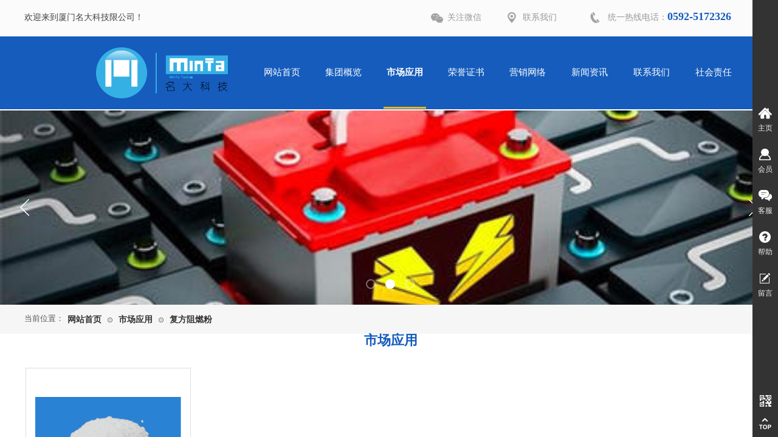

--- FILE ---
content_type: text/html; charset=utf-8
request_url: http://www.mintatech.com/product?product_category=32
body_size: 23708
content:
<!DOCTYPE html PUBLIC "-//W3C//DTD XHTML 1.0 Transitional//EN" "http://www.w3.org/TR/xhtml1/DTD/xhtml1-transitional.dtd">
<html xmlns="http://www.w3.org/1999/xhtml" lang="zh-Hans" >
	<head>
		<meta http-equiv="X-UA-Compatible" content="IE=Edge,chrome=1" />
	<meta name="viewport" content="width=1200" />	<meta http-equiv="Content-Type" content="text/html; charset=utf-8" />
		<meta name="format-detection" content="telephone=no" />
	     <meta http-equiv="Cache-Control" content="no-transform"/> 
     <meta http-equiv="Cache-Control" content="no-siteapp"/>
	<title>厦门名大科技有限公司</title>
	<meta name="keywords"  content="抗菌AF" />
	<meta name="description" content="网站描述" />
    
                
		<meta property="og:image" content="http://static.websiteonline.cn/website/template/default/images/favicon.ico">
		<link rel="shortcut icon" href="http://static.websiteonline.cn/website/template/default/images/favicon.ico" type="image/x-icon" />
	<link rel="Bookmark" href="http://static.websiteonline.cn/website/template/default/images/favicon.ico" />
		

		<link href="http://static.websiteonline.cn/website/template/default/css/default.css?v=17534100" rel="stylesheet" type="text/css" />
<link href="http://www.mintatech.com/template/default/css/font/font.css?v=15750090" rel="stylesheet" type="text/css" />
<link href="http://www.mintatech.com/template/default/css/wpassword/iconfont.css?v=17496248" rel="stylesheet" type="text/css" />
<link href="http://static.websiteonline.cn/website/plugin/title/css/title.css?v=17083134" rel="stylesheet" type="text/css" />
<link href="http://static.websiteonline.cn/website/plugin/media/css/media.css?v=14077216" rel="stylesheet" type="text/css" />
<link href="http://static.websiteonline.cn/website/plugin/unslider/css/unslider.css?v=16086236" rel="stylesheet" type="text/css" />
<link href="http://static.websiteonline.cn/website/plugin/breadcrumb/css/breadcrumb.css?v=16086008" rel="stylesheet" type="text/css" />
<link href="http://static.websiteonline.cn/website/plugin/product_category/css/product_category.css?v=14937940" rel="stylesheet" type="text/css" />
<link href="http://static.websiteonline.cn/website/plugin/sidebar/css/sidebar.css?v=16860282" rel="stylesheet" type="text/css" />
<style type="text/css">#scroll_container{font-family:微软雅黑,Arial;font-size:14px;font-weight:normal;font-style:normal;line-height:24px;}
.prop_rotate_angle sup,.prop_rotate_angle .posblk-deg{font-size:11px; color:#CDCDCD; font-weight:normal; font-style:normal; }ins#qiao-wrap{height:0;} #qiao-wrap{display:block;}
</style> 
</head>
<body  >
<input type="hidden" value="3" name="_user_level_val" />
								<script type="text/javascript" language="javascript" src="http://static.websiteonline.cn/website/script/??libsjq.js,jquery.custom.js,jquery.lazyload.js,jquery.rotateutility.js,lab.js,wopop_all.js,jquery.cookie.js,jquery.simplemodal.js,fullcollumn.js,objectFitPolyfill.min.js,ierotate.js,effects/velocity.js,effects/velocity.ui.js,effects/effects.js,fullpagescroll.js,common.js,heightAdapt.js?v=17573096"></script>
<script type="text/javascript" language="javascript" src="http://static.websiteonline.cn/website/plugin/??new_navigation/js/overall.js,new_navigation/styles/hs7/init.js,media/js/init.js,buttons/js/init.js,new_navigation/styles/hs9/init.js,unslider/js/init.js,breadcrumb/js/init.js,product_category/js/overall.js,product_category/styles/hs9/init.js?v=17621358"></script>
	<script type="text/javascript" language="javascript">
    			var webmodel = {};
	        
    wp_pages_global_func($.extend({
        'isedit': '0',
        'islogin': '0',
        'domain': 'pmtef35be',
        'p_rooturl': 'http://www.mintatech.com',
        'static_rooturl': 'http://static.websiteonline.cn/website',
        'interface_locale': "zh_CN",
        'dev_mode': "0",
        'getsession': ''
    }, {"phpsessionid":"","punyurl":"http:\/\/www.mintatech.com","curr_locale":"zh_CN","mscript_name":"","converted":false}));
    
	</script>

<link href="http://www.mintatech.com/7593ae617af795b0c0e95617c10823ba.cssx" rel="stylesheet" /><div id="page_set_css">
</div><input type="hidden" id="page_id" name="page_id" value="88" rpid="88">
<div id="scroll_container" class="scroll_contain" style="">
	    	<div id="scroll_container_bg" style=";">&nbsp;</div>
<script>
initScrollcontainerHeight();	
</script>
     <div id="overflow_canvas_container">        <div id="canvas" style=" margin: 0 auto;width:1200px;;height:1309px">
    <div id="layer93DB2CCB91D74BC958C09F23370817EE" class="full_column"   style="width:1200px;position:absolute;top:0px;height:60px;z-index:125;">
    <div class="full_width " style="position:absolute;height:60px;background-color:#fbfbfb;background:;">		
    </div>
			<div class="full_content" style="width:1200px; position:absolute;left:0;top:0;margin-left: 0px;;height:60px;">
								<div id='layer8AD8D4712836C0FC3F24EADF0E409665' type='title'  class='cstlayer' style='left: 960px; top: 15px; width: 233px; height: 23px; position: absolute; z-index: 102; '  mid=""  fatherid='layer93DB2CCB91D74BC958C09F23370817EE'    deg='0'><div class="wp-title_content" style="padding: 0px; border: 0px solid transparent; width: 233px; height: 23px; display: block;"><p style="text-align: left;"><span style="font-family: Tahoma;"><span style="font-family: &quot;Microsoft YaHei&quot;;"><span style="color: rgb(153, 153, 153); font-size: 14px; font-weight: normal;">​统一热线电话：</span><font color="#155cbc"><span style="font-size: 18px;"><b>0592-5172326</b></span></font></span></span></p></div>
<script type="text/javascript">
$(function(){
	$('.wp-title_content').each(function(){
		if($(this).find('div').attr('align')=='justify'){
			$(this).find('div').css({'text-justify':'inter-ideograph','text-align':'justify'});
		}
	})	
})
</script>

</div><script>				 $('#layer8AD8D4712836C0FC3F24EADF0E409665').triggerHandler('layer_ready');</script><div id='layer867BCDF7BC53DDF259B1804C86B2E67E' type='new_navigation'  class='cstlayer' style='left: 659px; top: 14px; position: absolute; z-index: 118; width: 134px; height: 30px; '  mid=""  fatherid='layer93DB2CCB91D74BC958C09F23370817EE'    deg='0'><div class="wp-new_navigation_content" style="border-color: transparent; border-width: 0px; width: 134px; border-style: solid; padding: 0px; display: block; overflow: visible; height: 30px;;display:block;overflow:hidden;height:0px;" type="1">
<script type="text/javascript"> 
		
		$("#layer867BCDF7BC53DDF259B1804C86B2E67E").data("m_show", '');
	</script>
<div skin="hs7" class="nav1 menu_hs7" ishorizon="1" colorstyle="darkgreen" direction="0" more="更多" moreshow="1" morecolor="darkorange" hover="0" hover_scr="0" submethod="0" umenu="0" dmenu="0" sethomeurl="http://www.mintatech.com/home" smcenter="0">
		<ul id="nav_layer867BCDF7BC53DDF259B1804C86B2E67E" class="navigation"  style="width:auto;"  >
		<li style="z-index:2;"  class="wp_subtop"  pid="1" ><a  class="blackhrefno sub "  href="#">关注微信</a><ul style="z-index:2;"><li style="z-index:3;"  class=""  pid=0 ><a  class="blackhrefno  "  href="#">微信码</a></li></ul></li>	</ul>
</div>

<script type="text/javascript"> 
				$("#layer867BCDF7BC53DDF259B1804C86B2E67E").data("datasty_", '@charset "utf-8";  #nav_layer867BCDF7BC53DDF259B1804C86B2E67E,#nav_layer867BCDF7BC53DDF259B1804C86B2E67E ul,#nav_layer867BCDF7BC53DDF259B1804C86B2E67E li{list-style-type:none; margin:0px; padding:0px; border:thin none;}  #nav_layer867BCDF7BC53DDF259B1804C86B2E67E {position:relative;height:54px;line-height:54px; background:url(http://static.websiteonline.cn/website/plugin/new_navigation/styles/hs7/nav_bg.jpg) repeat-x; margin-bottom:10px;padding-left:10px; }  #nav_layer867BCDF7BC53DDF259B1804C86B2E67E li.wp_subtop{padding-left:5px;padding-right:5px;text-align:center;position:relative;float:left;padding-bottom:0px;width:115px;height:54px;line-height:54px;background-image:url(http://static.websiteonline.cn/website/plugin/new_navigation/view/images/png_bg.png);background-repeat:no-repeat;background-position:top right;background-color:transparent;}  #nav_layer867BCDF7BC53DDF259B1804C86B2E67E li.wp_subtop:hover{width:115px;height:54px;line-height:54px;background-image:url(http://static.websiteonline.cn/website/plugin/new_navigation/styles/hs7/li_hover.png);background-color:transparent;background-position:bottom left;background-repeat:repeat-x;}  #nav_layer867BCDF7BC53DDF259B1804C86B2E67E li.wp_subtop>a{white-space:nowrap;display:block;padding:0px;text-decoration:none;font-size:12px;font-family:arial;color:#ffffff;text-align:center;font-weight:normal;font-style:normal; overflow:hidden;}  #nav_layer867BCDF7BC53DDF259B1804C86B2E67E li.wp_subtop>a:hover{font-size:12px;font-family:arial;color:#fff;text-align:center;font-weight:normal;font-style:normal;}  #nav_layer867BCDF7BC53DDF259B1804C86B2E67E ul{position:absolute;left:0px;display:none;padding-left:5px;padding-right:5px;background-image:url(http://static.websiteonline.cn/website/plugin/new_navigation/view/images/png_bg.png);background-color:transparent;margin-left:0px;padding-top:10px; padding-bottom:8px;}  #nav_layer867BCDF7BC53DDF259B1804C86B2E67E ul li{position:relative;text-align:center;padding-bottom:0px;padding-left:5px;padding-right:5px;height:31px;line-height:31px;background-image:url(http://static.websiteonline.cn/website/plugin/new_navigation/view/images/png_bg.png);background-repeat:repeat;background-position:top left;background-color:#516c47;}  #nav_layer867BCDF7BC53DDF259B1804C86B2E67E ul li:hover{height:31px;text-align:center;line-height:31px;padding-left:5px;padding-right:5px; background-image:url(http://static.websiteonline.cn/website/plugin/new_navigation/view/images/png_bg.png);background-repeat:repeat;background-position:top left;background-color:#3a4c34;}  #nav_layer867BCDF7BC53DDF259B1804C86B2E67E ul li a {display:block;font-size:12px;font-family:arial;color:#fff;text-align:center;font-weight:normal;font-style:normal;white-space:nowrap;}  #nav_layer867BCDF7BC53DDF259B1804C86B2E67E ul li a:hover{display:block;font-size:12px;font-family:arial;color:#ffffff;text-align:center;font-weight:normal;font-style:normal;}');
		$("#layer867BCDF7BC53DDF259B1804C86B2E67E").data("datastys_", '#nav_layer867BCDF7BC53DDF259B1804C86B2E67E li.wp_subtop{width:120px;} #nav_layer867BCDF7BC53DDF259B1804C86B2E67E li.wp_subtop:hover{background-image:url(http://static.websiteonline.cn/website/plugin/new_navigation/view/images/png_bg.png);} #nav_layer867BCDF7BC53DDF259B1804C86B2E67E li.wp_subtop:hover{background-color:transparent;}  #nav_layer867BCDF7BC53DDF259B1804C86B2E67E li.wp_subtop>a:hover{font-family:Microsoft YaHei;}  #nav_layer867BCDF7BC53DDF259B1804C86B2E67E li.wp_subtop>a:hover{font-size:14px;}  #nav_layer867BCDF7BC53DDF259B1804C86B2E67E li.wp_subtop>a{font-size:14px;}           #nav_layer867BCDF7BC53DDF259B1804C86B2E67E li.wp_subtop{line-height:30px;} #nav_layer867BCDF7BC53DDF259B1804C86B2E67E li.wp_subtop{height:30px;} #nav_layer867BCDF7BC53DDF259B1804C86B2E67E li.wp_subtop:hover{line-height:30px;}     #nav_layer867BCDF7BC53DDF259B1804C86B2E67E li.wp_subtop:hover{width:120px;} #nav_layer867BCDF7BC53DDF259B1804C86B2E67E li.wp_subtop:hover{height:30px;} #nav_layer867BCDF7BC53DDF259B1804C86B2E67E{height:30px;} #nav_layer867BCDF7BC53DDF259B1804C86B2E67E{background-color:transparent;} #nav_layer867BCDF7BC53DDF259B1804C86B2E67E{background-image:url(http://static.websiteonline.cn/website/plugin/new_navigation/view/images/png_bg.png);} #nav_layer867BCDF7BC53DDF259B1804C86B2E67E{background:;}  #nav_layer867BCDF7BC53DDF259B1804C86B2E67E li.wp_subtop>a{font-family:Microsoft YaHei;} #nav_layer867BCDF7BC53DDF259B1804C86B2E67E li.wp_subtop>a:hover{color:#000000;} #nav_layer867BCDF7BC53DDF259B1804C86B2E67E ul li{background:none;}  #nav_layer867BCDF7BC53DDF259B1804C86B2E67E ul li{background-color:transparent;} #nav_layer867BCDF7BC53DDF259B1804C86B2E67E ul li{height:120px;} #nav_layer867BCDF7BC53DDF259B1804C86B2E67E ul li{line-height:120px;} #nav_layer867BCDF7BC53DDF259B1804C86B2E67E ul li:hover{height:120px;} #nav_layer867BCDF7BC53DDF259B1804C86B2E67E ul li:hover{line-height:120px;} #nav_layer867BCDF7BC53DDF259B1804C86B2E67E ul li a:hover{color:transparent;filter:alpha(opacity=0);-moz-opacity:0;opacity:0;}#nav_layer867BCDF7BC53DDF259B1804C86B2E67E ul li a{filter:alpha(opacity=100);-moz-opacity:1;opacity:1;} #nav_layer867BCDF7BC53DDF259B1804C86B2E67E ul li a{color:transparent;filter:alpha(opacity=0);-moz-opacity:0;opacity:0;} #nav_layer867BCDF7BC53DDF259B1804C86B2E67E ul li:hover{background:transparent;} #nav_layer867BCDF7BC53DDF259B1804C86B2E67E ul li:hover{background-color:transparent;} #nav_layer867BCDF7BC53DDF259B1804C86B2E67E ul li{background-image:url("http://pmtef35be.pic17.websiteonline.cn/upload/templatefiles/erweima_meitu_1.jpg");} #nav_layer867BCDF7BC53DDF259B1804C86B2E67E ul li{background-position:center center;} #nav_layer867BCDF7BC53DDF259B1804C86B2E67E ul li:hover{background-image:url("http://pmtef35be.pic17.websiteonline.cn/upload/templatefiles/erweima_meitu_1.jpg");} #nav_layer867BCDF7BC53DDF259B1804C86B2E67E ul li{background-repeat:no-repeat;} #nav_layer867BCDF7BC53DDF259B1804C86B2E67E ul li:hover{background-repeat:no-repeat;}  #nav_layer867BCDF7BC53DDF259B1804C86B2E67E li.wp_subtop>a{color:#999999;}');
	
			var b_width=parseInt($("#layer867BCDF7BC53DDF259B1804C86B2E67E").find('.wp-new_navigation_content').css('border-bottom-width'));
	if(b_width>0){
		$("#nav_layer867BCDF7BC53DDF259B1804C86B2E67E").css('margin-bottom','0px');
	}
	</script>

<script type="text/javascript">
function wp_get_navstyle(layer_id,key){
		var navStyle = $.trim($("#"+layer_id).data(key));
		return navStyle;	
	
}	
richtxt('layer867BCDF7BC53DDF259B1804C86B2E67E');
</script><script type="text/javascript">
layer_new_navigation_hs7_func({"isedit":false,"layer_id":"layer867BCDF7BC53DDF259B1804C86B2E67E","menustyle":"hs7"});

</script><div class="navigation_more" data-more="darkorange" data-typeval="1" data-menudata="[{&quot;substyle&quot;:0,&quot;father_id&quot;:0,&quot;name&quot;:&quot;%E5%85%B3%E6%B3%A8%E5%BE%AE%E4%BF%A1&quot;,&quot;state&quot;:&quot;1&quot;,&quot;content_background&quot;:&quot;&quot;,&quot;content_background_position&quot;:&quot;&quot;,&quot;content_background_repeat&quot;:&quot;&quot;,&quot;sethome&quot;:0,&quot;new_window&quot;:&quot;0&quot;,&quot;external_url&quot;:&quot;#&quot;,&quot;defined_content&quot;:&quot;&quot;,&quot;id&quot;:1,&quot;i_order&quot;:1},{&quot;substyle&quot;:0,&quot;father_id&quot;:&quot;1&quot;,&quot;name&quot;:&quot;%E5%BE%AE%E4%BF%A1%E7%A0%81&quot;,&quot;state&quot;:&quot;1&quot;,&quot;content_background&quot;:&quot;&quot;,&quot;content_background_position&quot;:&quot;&quot;,&quot;content_background_repeat&quot;:&quot;&quot;,&quot;sethome&quot;:0,&quot;new_window&quot;:&quot;0&quot;,&quot;external_url&quot;:&quot;#&quot;,&quot;defined_content&quot;:&quot;&quot;,&quot;id&quot;:2,&quot;i_order&quot;:&quot;1&quot;}]"></div>
</div>
<script type="text/javascript">
 $(function(){
	layer_new_navigation_content_func({"isedit":false,"layer_id":"layer867BCDF7BC53DDF259B1804C86B2E67E","menustyle":"hs7","addopts":{"padding-left":"0"}});
});
</script>

</div><script>				 $('#layer867BCDF7BC53DDF259B1804C86B2E67E').triggerHandler('layer_ready');</script><div id='layer4D8714AC2063E3584EA2CFFA11CDDA0A' type='media'  class='cstlayer' style='left: 793px; top: 20px; position: absolute; z-index: 104; width: 18px; height: 18px; '  mid=""  fatherid='layer93DB2CCB91D74BC958C09F23370817EE'    deg='0'><script>
create_pc_media_set_pic('layer4D8714AC2063E3584EA2CFFA11CDDA0A',false);
</script>
<div class="wp-media_content"  style="overflow: hidden; width: 18px; height: 18px; border-width: 0px; border-style: solid; padding: 0px; opacity: 0.6;filter:alpha(opacity=60);-moz-opacity:0.6;-khtml-opacity:0.6;opacity:0.6;" type="0">
<div class="img_over"  style='overflow: hidden; border-color: transparent; border-width: 0px; position: relative; width: 18px; height: 18px;'>

<div class="imgloading" style="z-index:100;"> </div>
<img  id="wp-media-image_layer4D8714AC2063E3584EA2CFFA11CDDA0A" onerror="set_thumb_layer4D8714AC2063E3584EA2CFFA11CDDA0A(this);" onload="set_thumb_layer4D8714AC2063E3584EA2CFFA11CDDA0A(this);" class="paragraph_image"  type="zoom" src="http://pmtef35be.pic17.websiteonline.cn/upload/templatefiles/Pinalt.png" style="width: 18px; height: auto;;" />
</div>

</div>
<script>
(function(){
		layer_media_init_func('layer4D8714AC2063E3584EA2CFFA11CDDA0A',{"isedit":false,"has_effects":false});
})()
</script>
</div><script>				 $('#layer4D8714AC2063E3584EA2CFFA11CDDA0A').triggerHandler('layer_ready');</script><div id='layer6D91DBA81E5DC251A58D8B782DDA4199' type='buttons'  class='cstlayer' style='left: 805px; top: 13px; position: absolute; z-index: 105; width: 86px; height: 31px; '  mid=""  fatherid='layer93DB2CCB91D74BC958C09F23370817EE'    deg='0'><div class="wp-buttons_content" style="padding: 0px; border-color: transparent; border-width: 0px; overflow: hidden; width: 86px; height: 31px;"><a href="http://www.mintatech.com/contact"  class="btnarea button_btndefault-link" style="width:86px;left:0px;top:0px;height:31px;line-height:31px;">
  <span class="button_btndefault-label">联系我们</span>
</a><script type="text/javascript" src="http://static.websiteonline.cn/website/script/usermanagemob/clipboard.js"></script>
<script language="javascript">$('#layer6D91DBA81E5DC251A58D8B782DDA4199').layer_ready(function(){
	
			(function(){
	var param={"layerid":"layer6D91DBA81E5DC251A58D8B782DDA4199","bgFlag":0,"bhFlag":0};
	layer_buttons_text_display_func(param);
	})();
	
	
			
		
		
			    
    	    
		btnFloat({"border_radius":"0px 0px 0px 0px","btntext":"\u8054\u7cfb\u6211\u4eec","btnlink":{"ctype":"page","options":{"menuid":"90","target":"0"},"address":"https:\/\/website-edit.onlinewebsite.cn\/website\/index.php?_m=wp_frontpage&_a=index&id=90&domain=tpl-cb83fed&editdomain=admin.ls1001.com&SessionID=69734a97a89edd9daa6356ee22a147bc"},"txtcolor_link":"rgba(153,153,153,1)","txtcolor_hover":"rgba(0,0,0,1)","txtfont_name":"Microsoft YaHei","txtfont_size":"14","shadow_enable":"hide","txtbold":"normal","bgcolor_link":"transparent","bgcolor_hover":"transparent","ostyle":{"btnarea":"width:86px;left:0px;top:0px;height:31px;line-height:31px;"}},'layer6D91DBA81E5DC251A58D8B782DDA4199')
	});</script>
</div>

</div><script>				 $('#layer6D91DBA81E5DC251A58D8B782DDA4199').triggerHandler('layer_ready');</script><div id='layer5E14609E6FBC349E643931633C0FDE51' type='title'  class='cstlayer' style='left: 0px; top: 19px; position: absolute; z-index: 100; width: 308px; height: 20px; '  mid=""  fatherid='layer93DB2CCB91D74BC958C09F23370817EE'    deg='0'><div class="wp-title_content" style="overflow-wrap: break-word; padding: 0px; border-color: transparent; border-width: 0px; height: 20px; width: 308px; display: block;"><span style="font-family: 微软雅黑; font-size: 14px;"><span style="color: rgb(67, 67, 67); font-size: 14px;">欢迎来到厦门名大科技限公司！</span></span></div>

</div><script>				 $('#layer5E14609E6FBC349E643931633C0FDE51').triggerHandler('layer_ready');</script><div id='layer49A97F34F247B9BCD9B9109FFE240494' type='media'  class='cstlayer' style='left: 930px; top: 20px; position: absolute; z-index: 103; width: 18px; height: 18px; '  mid=""  fatherid='layer93DB2CCB91D74BC958C09F23370817EE'    deg='0'><script>
create_pc_media_set_pic('layer49A97F34F247B9BCD9B9109FFE240494',false);
</script>
<div class="wp-media_content"  style="overflow: hidden; width: 18px; height: 18px; border-width: 0px; border-style: solid; padding: 0px; opacity: 0.6;filter:alpha(opacity=60);-moz-opacity:0.6;-khtml-opacity:0.6;opacity:0.6;" type="0">
<div class="img_over"  style='overflow: hidden; border-color: transparent; border-width: 0px; position: relative; width: 18px; height: 18px;'>

<div class="imgloading" style="z-index:100;"> </div>
<img  id="wp-media-image_layer49A97F34F247B9BCD9B9109FFE240494" onerror="set_thumb_layer49A97F34F247B9BCD9B9109FFE240494(this);" onload="set_thumb_layer49A97F34F247B9BCD9B9109FFE240494(this);" class="paragraph_image"  type="zoom" src="http://pmtef35be.pic17.websiteonline.cn/upload/templatefiles/ka9a.png" style="width: 18px; height: auto;;" />
</div>

</div>
<script>
(function(){
		layer_media_init_func('layer49A97F34F247B9BCD9B9109FFE240494',{"isedit":false,"has_effects":false});
})()
</script>
</div><script>				 $('#layer49A97F34F247B9BCD9B9109FFE240494').triggerHandler('layer_ready');</script><div id='layerF2799FF50491419913CE945698B48913' type='media'  class='cstlayer' style='left: 669px; top: 20px; position: absolute; z-index: 101; width: 20px; height: 20px; '  mid=""  fatherid='layer93DB2CCB91D74BC958C09F23370817EE'    deg='0'><script>
create_pc_media_set_pic('layerF2799FF50491419913CE945698B48913',false);
</script>
<div class="wp-media_content"  style="overflow: hidden; width: 20px; height: 20px; border-width: 0px; border-style: solid; padding: 0px; opacity: 0.6;filter:alpha(opacity=60);-moz-opacity:0.6;-khtml-opacity:0.6;opacity:0.6;" type="0">
<div class="img_over"  style='overflow: hidden; border-color: transparent; border-width: 0px; position: relative; width: 20px; height: 20px;'>

<div class="imgloading" style="z-index:100;"> </div>
<img  id="wp-media-image_layerF2799FF50491419913CE945698B48913" onerror="set_thumb_layerF2799FF50491419913CE945698B48913(this);" onload="set_thumb_layerF2799FF50491419913CE945698B48913(this);" class="paragraph_image"  type="zoom" src="http://pmtef35be.pic17.websiteonline.cn/upload/templatefiles/wx.png" style="width: 20px; height: auto;;" />
</div>

</div>
<script>
(function(){
		layer_media_init_func('layerF2799FF50491419913CE945698B48913',{"isedit":false,"has_effects":false});
})()
</script>
</div><script>				 $('#layerF2799FF50491419913CE945698B48913').triggerHandler('layer_ready');</script>                                
                                <div class="fullcontent_opacity" style="width: 100%;height: 100%;position: absolute;left: 0;right: 0;top: 0;display:none;"></div>
			</div>
</div>
<script>
        $(".content_copen").live('click',function(){
        $(this).closest(".full_column").hide();
    });
	var $fullwidth=$('#layer93DB2CCB91D74BC958C09F23370817EE .full_width');
	$fullwidth.css({left:0-$('#canvas').offset().left+$('#scroll_container').offset().left-$('#scroll_container').scrollLeft()-$.parseInteger($('#canvas').css("borderLeftWidth")),width:$('#scroll_container_bg').width()});
	$(function () {
				var videoParams={"id":"layer93DB2CCB91D74BC958C09F23370817EE","bgauto":null,"ctauto":null,"bVideouse":null,"cVideouse":null,"bgvHeight":null,"bgvWidth":null};
		fullcolumn_bgvideo_init_func(videoParams);
                var bgHoverParams={"full":{"hover":null,"opacity":null,"bg":"#fbfbfb","id":"layer93DB2CCB91D74BC958C09F23370817EE","bgopacity":null,"zindextopcolorset":""},"full_con":{"hover":null,"opacity":null,"bg":null,"id":"layer93DB2CCB91D74BC958C09F23370817EE","bgopacity":null}};
		fullcolumn_HoverInit(bgHoverParams);
        });
</script>


<div id="layer4D1968B4531221530496FBAD9DD05CBE" class="full_column"  infixed='1'  style="width:1200px;position:absolute;top:60px;height:120px;z-index:100;">
    <div class="full_width " style="position:absolute;height:120px;background-color:#155cbc;background-position:center center;background-repeat:repeat;background:;">		
    </div>
			<div class="full_content" style="width:1200px; position:absolute;left:0;top:0;margin-left: 0px;;height:120px;">
								<div id='layerD5002806DD273626817486FBB97C8148' type='media'  class='cstlayer' style='left: 118px; top: 18px; position: absolute; z-index: 100; width: 217px; height: 84px; '  mid=""  fatherid='layer4D1968B4531221530496FBAD9DD05CBE'    deg='0'><script>
create_pc_media_set_pic('layerD5002806DD273626817486FBB97C8148',false);
</script>
<div class="wp-media_content"  style="overflow: hidden; width: 217px; height: 84px; border-width: 0px; border-style: solid; padding: 0px;" type="0">
<div class="img_over"  style='overflow: hidden; border-color: transparent; border-width: 0px; position: relative; width: 217px; height: 84px;'>

<div class="imgloading" style="z-index:100;"> </div>
<img  id="wp-media-image_layerD5002806DD273626817486FBB97C8148" onerror="set_thumb_layerD5002806DD273626817486FBB97C8148(this);" onload="set_thumb_layerD5002806DD273626817486FBB97C8148(this);" class="paragraph_image"  type="zoom" src="https://aosspic10001.websiteonline.cn/pmtef35be/image/png.png" style="width: 217px; height: auto;;" />
</div>

</div>
<script>
(function(){
		layer_media_init_func('layerD5002806DD273626817486FBB97C8148',{"isedit":false,"has_effects":false});
})()
</script>
</div><script>				 $('#layerD5002806DD273626817486FBB97C8148').triggerHandler('layer_ready');</script><div id='layer024C0B8CAC84B50D8AADEAB43175A233' type='new_navigation'  class='cstlayer' style='left: 358px; top: -1px; width: 842px; height: 120px; position: absolute; z-index: 125; '  mid=""  fatherid='layer4D1968B4531221530496FBAD9DD05CBE'    deg='0'><div class="wp-new_navigation_content" style="border-width: 0px; border-color: transparent; width: 842px; border-style: solid; padding: 0px; background-color: transparent; display: block; overflow: visible; height: auto;;display:block;overflow:hidden;height:0px;" type="0">
<script type="text/javascript"> 
		
		$("#layer024C0B8CAC84B50D8AADEAB43175A233").data("m_show", '');
	</script>
<div skin="hs9" class="nav1 menu_hs9" ishorizon="1" colorstyle="black" direction="0" more="更多" moreshow="1" morecolor="lightgrey" hover="1" hover_scr="0" submethod="0" umenu="0" dmenu="0" sethomeurl="http://www.mintatech.com/home" smcenter="0">
		<ul id="nav_layer024C0B8CAC84B50D8AADEAB43175A233" class="navigation"  style="width:auto;"  >
		<li style="width:12.5%;box-sizing:border-box;z-index:2;"  class="wp_subtop"  pid="72" ><a class="  "  href="http://www.mintatech.com"><span style="display:block;overflow:hidden;">网站首页</span></a></li><li style="width:12.5%;box-sizing:border-box;z-index:2;"  class="wp_subtop"  pid="86" ><a class="  "  href="http://www.mintatech.com/about"><span style="display:block;overflow:hidden;">集团概览</span></a></li><li style="width:12.5%;box-sizing:border-box;z-index:2;"  class="wp_subtop"  pid="88" ><a class="  "  href="http://www.mintatech.com/product"><span style="display:block;overflow:hidden;">市场应用</span></a></li><li style="width:12.5%;box-sizing:border-box;z-index:2;"  class="wp_subtop"  pid="96" ><a class="  "  href="http://www.mintatech.com/service"><span style="display:block;overflow:hidden;">荣誉证书</span></a></li><li style="width:12.5%;box-sizing:border-box;z-index:2;"  class="wp_subtop"  pid="89" ><a class="  "  href="http://www.mintatech.com/Marketing"><span style="display:block;overflow:hidden;">营销网络</span></a></li><li style="width:12.5%;box-sizing:border-box;z-index:2;"  class="wp_subtop"  pid="87" ><a class="  "  href="http://www.mintatech.com/news"><span style="display:block;overflow:hidden;">新闻资讯</span></a></li><li style="width:12.5%;box-sizing:border-box;z-index:2;"  class="wp_subtop"  pid="90" ><a class="  "  href="http://www.mintatech.com/contact"><span style="display:block;overflow:hidden;">联系我们</span></a></li><li style="width:12.5%;box-sizing:border-box;z-index:2;"  class="wp_subtop"  pid="97" ><a class="  "  href="http://www.mintatech.com/shzr"><span style="display:block;overflow:hidden;">社会责任</span></a></li>	</ul>
</div>

<script type="text/javascript"> 
				$("#layer024C0B8CAC84B50D8AADEAB43175A233").data("datasty_", '@charset "utf-8";  #nav_layer024C0B8CAC84B50D8AADEAB43175A233, #nav_layer024C0B8CAC84B50D8AADEAB43175A233 ul {padding:0; margin:0; list-style:none; }  #nav_layer024C0B8CAC84B50D8AADEAB43175A233 {padding-left:15px; padding-right:15px;position:relative; background-position:top left;background-repeat:repeat-x;background-color:transparent;background-image:url("http://static.websiteonline.cn/website/plugin/new_navigation/styles/hs9/dbj.jpg");line-height:50px;height:50px; }  #nav_layer024C0B8CAC84B50D8AADEAB43175A233 li.wp_subtop {text-align:center;float:left; height:50px;line-height:50px;background-image:url(http://static.websiteonline.cn/website/plugin/new_navigation/view/images/png_bg.png);background-color:transparent;background-position:top left;background-repeat:repeat;}  #nav_layer024C0B8CAC84B50D8AADEAB43175A233 li.wp_subtop:hover{text-align:center; background-color:transparent;background-position:top left;height:50px;line-height:50px; background-image:url("http://static.websiteonline.cn/website/plugin/new_navigation/styles/hs9/dhover.jpg");background-repeat:repeat-x;}  #nav_layer024C0B8CAC84B50D8AADEAB43175A233 li.wp_subtop>a {white-space: nowrap;overflow:hidden;padding-left:15px;padding-right:15px;text-align:center;display:block;  font-family:arial; font-size:14px; color:#FFFFFF; text-decoration:none; font-weight:normal;font-style:normal;}  #nav_layer024C0B8CAC84B50D8AADEAB43175A233 li.wp_subtop>a:hover{color:#333333;text-align:center;font-family:arial; font-size:14px; font-weight:normal;font-style:normal;}  #nav_layer024C0B8CAC84B50D8AADEAB43175A233 ul{display:none;width:100%;position:absolute; top:38px; left:-9999px;background-image:url(http://static.websiteonline.cn/website/plugin/new_navigation/view/images/png_bg.png);background-repeat:repeat;background-color:transparent;background-position:top left;padding-bottom:3px;padding-top:3px;}  #nav_layer024C0B8CAC84B50D8AADEAB43175A233 ul li{text-align:center;float:left; background-color:#fbfbfb;background-position:top left;background-repeat:repeat;background-image:url(http://static.websiteonline.cn/website/plugin/new_navigation/view/images/png_bg.png);height:25px;line-height:25px;font-weight:normal;}  #nav_layer024C0B8CAC84B50D8AADEAB43175A233 ul li:hover{text-align:center;  background-position:top left;background-repeat:repeat;background-image:url(http://static.websiteonline.cn/website/plugin/new_navigation/view/images/png_bg.png);background-color:#2f2f2f;height:25px;line-height:25px;}  #nav_layer024C0B8CAC84B50D8AADEAB43175A233 ul li a {white-space: nowrap;color:#666666;text-align:center;float:left; display:block; padding:0 10px 0 10px; font-family:arial; font-size:12px; text-decoration:none; font-weight:normal;font-style:normal;}  #nav_layer024C0B8CAC84B50D8AADEAB43175A233 ul li a:hover{color:#fff;text-align:center;float:left; padding:0 10px 0 10px; font-family:arial; font-size:12px; text-decoration:none; font-weight:normal;font-style:normal;}  #nav_layer024C0B8CAC84B50D8AADEAB43175A233 li ul.floatRight li {float:right;}  #nav_layer024C0B8CAC84B50D8AADEAB43175A233 ul ul {background-image:url(http://static.websiteonline.cn/website/plugin/new_navigation/view/images/png_bg.png);}');
		$("#layer024C0B8CAC84B50D8AADEAB43175A233").data("datastys_", '#nav_layer024C0B8CAC84B50D8AADEAB43175A233{height:120px;} #nav_layer024C0B8CAC84B50D8AADEAB43175A233 li.wp_subtop{height:120px;} #nav_layer024C0B8CAC84B50D8AADEAB43175A233 li.wp_subtop>a{font-family:Microsoft YaHei;}   #nav_layer024C0B8CAC84B50D8AADEAB43175A233 li.wp_subtop>a{font-size:15px;} #nav_layer024C0B8CAC84B50D8AADEAB43175A233 li.wp_subtop>a:hover{font-size:15px;} #nav_layer024C0B8CAC84B50D8AADEAB43175A233 li.wp_subtop>a:hover{font-family:Microsoft YaHei;} #nav_layer024C0B8CAC84B50D8AADEAB43175A233 li.wp_subtop>a:hover{color:#ffffff;} #nav_layer024C0B8CAC84B50D8AADEAB43175A233 li.wp_subtop>a:hover{font-weight:bold;}  #nav_layer024C0B8CAC84B50D8AADEAB43175A233 li.wp_subtop:hover{background-color:transparent;} #nav_layer024C0B8CAC84B50D8AADEAB43175A233{background-color:transparent;} #nav_layer024C0B8CAC84B50D8AADEAB43175A233{background-image:url(http://static.websiteonline.cn/website/plugin/new_navigation/view/images/png_bg.png);} #nav_layer024C0B8CAC84B50D8AADEAB43175A233{background:;} #nav_layer024C0B8CAC84B50D8AADEAB43175A233 li.wp_subtop{line-height:120px;} #nav_layer024C0B8CAC84B50D8AADEAB43175A233 li.wp_subtop:hover{line-height:120px;} #nav_layer024C0B8CAC84B50D8AADEAB43175A233 li.wp_subtop:hover{height:120px;}  #nav_layer024C0B8CAC84B50D8AADEAB43175A233 li.wp_subtop:hover{background-position:bottom center;} #nav_layer024C0B8CAC84B50D8AADEAB43175A233 li.wp_subtop:hover{background-repeat:no-repeat;} #nav_layer024C0B8CAC84B50D8AADEAB43175A233 li.wp_subtop:hover{background-image:url("http://pmtef35be.pic17.websiteonline.cn/upload/templatefiles/menu-bg1.png");}');
	
		</script>

<script type="text/javascript">
function wp_get_navstyle(layer_id,key){
		var navStyle = $.trim($("#"+layer_id).data(key));
		return navStyle;	
	
}	
richtxt('layer024C0B8CAC84B50D8AADEAB43175A233');
</script><script type="text/javascript">
layer_new_navigation_hs9_func({"isedit":false,"layer_id":"layer024C0B8CAC84B50D8AADEAB43175A233","menustyle":"hs9"});
layer024C0B8CAC84B50D8AADEAB43175A233_liHoverCallBack;
</script>

</div>
<script type="text/javascript">
 $(function(){
	layer_new_navigation_content_func({"isedit":false,"layer_id":"layer024C0B8CAC84B50D8AADEAB43175A233","menustyle":"hs9","addopts":[]});
});
</script>

</div><script>				 $('#layer024C0B8CAC84B50D8AADEAB43175A233').triggerHandler('layer_ready');</script>                                
                                <div class="fullcontent_opacity" style="width: 100%;height: 100%;position: absolute;left: 0;right: 0;top: 0;display:none;"></div>
			</div>
</div>
<script>
        $(".content_copen").live('click',function(){
        $(this).closest(".full_column").hide();
    });
	var $fullwidth=$('#layer4D1968B4531221530496FBAD9DD05CBE .full_width');
	$fullwidth.css({left:0-$('#canvas').offset().left+$('#scroll_container').offset().left-$('#scroll_container').scrollLeft()-$.parseInteger($('#canvas').css("borderLeftWidth")),width:$('#scroll_container_bg').width()});
	$(function () {
				var videoParams={"id":"layer4D1968B4531221530496FBAD9DD05CBE","bgauto":null,"ctauto":null,"bVideouse":null,"cVideouse":null,"bgvHeight":null,"bgvWidth":null};
		fullcolumn_bgvideo_init_func(videoParams);
                var bgHoverParams={"full":{"hover":null,"opacity":null,"bg":"#155cbc","id":"layer4D1968B4531221530496FBAD9DD05CBE","bgopacity":null,"zindextopcolorset":""},"full_con":{"hover":null,"opacity":null,"bg":null,"id":"layer4D1968B4531221530496FBAD9DD05CBE","bgopacity":null}};
		fullcolumn_HoverInit(bgHoverParams);
        });
</script>


<div id='layer3A9B3973DB821C8A8BEA7653EB4365DC' type='unslider'  class='cstlayer' style='left: 0px; top: 182px; width: 1200px; height: 320px; position: absolute; z-index: 103; '  mid=""    deg='0'><style>
#layer3A9B3973DB821C8A8BEA7653EB4365DChtml5zoo-1{
	margin:0 auto;
}
</style>
<div id="layer3A9B3973DB821C8A8BEA7653EB4365DC_content" class="wp-unslider_content" style="border: none; left: -111.5px; width: 1423px; height: 320px; overflow: hidden; position: absolute;">
<script type="text/javascript">
	 
</script>

<!-- loop star -->
<div id="layer3A9B3973DB821C8A8BEA7653EB4365DChtml5zoo-1">
    <ul class="html5zoo-slides" style="display:none;">
  
        <li><img alt="" src="https://aosspic10001.websiteonline.cn/pmtef35be/image/xq8s.png" class="html5lightbox" /></a></li>
  
        <li><img alt="" src="https://aosspic10001.websiteonline.cn/pmtef35be/image/6.png" class="html5lightbox" /></a></li>
  
        <li><img alt="" src="https://aosspic10001.websiteonline.cn/pmtef35be/image/6juu.png" class="html5lightbox" /></a></li>
    </ul>
</div>
<!-- loop end -->

<script language="javascript">
(function(){
		var layerparams={"layerid":"layer3A9B3973DB821C8A8BEA7653EB4365DC","pstyle":"none","plborder_size":"0","interval":5000,"autoplays":"true","title_size":"40","title_family":"Microsoft YaHei","title_color":"#FFFFFF","easing":"all","show_title":"1","show_nav":"1","navigation_style":"03","navbg_hover_color":"#ffffff","nav_margin_bottom_size":"25","nav_arrow":"1","arrow_left":"template\/default\/images\/left_arrow.png","arrow_right":"template\/default\/images\/right_arrow.png","nav_margin_left_size":"25","nav_margin_right_size":"25","skin":"02","default_show":"1","hover_show":"0","pauseonmouseover":"0","nav_arrow_w_size":"32","nav_arrow_h_size":"32","iconstyle":"03","nav_height_size":"2","wsize":null,"editMode":false,"unslideradapt":null};
	layer_unslider_init_func(layerparams);
})()  
</script>
</div>
</div><script>				 $('#layer3A9B3973DB821C8A8BEA7653EB4365DC').triggerHandler('layer_ready');</script><div id="layerEF4F1974C00FF2DDC6906C6512196920" class="full_column"   style="width:1200px;position:absolute;top:500px;height:50px;z-index:101;">
    <div class="full_width " style="position:absolute;height:50px;background-color:#f6f6f6;background:;">		
    </div>
			<div class="full_content" style="width:1200px; position:absolute;left:0;top:0;margin-left: 0px;;height:50px;">
								<div id='layer59B3C194C4A34C5CC33022490B349FE3' type='breadcrumb'  class='cstlayer' style='left: 71px; top: 14px; position: absolute; z-index: 118; width: 871px; height: 24px; '  mid=""  fatherid='layerEF4F1974C00FF2DDC6906C6512196920'    deg='0'><div class="wp-breadcrumb_content" style="width: 871px; height: 24px;" ShowCpage="1" >
<div class='breadcrumb_plugin'>

<span class="breadcrumbtext" gzdata="gzorder"><a href="http://www.mintatech.com/" style="line-height:100%;font-size: 14px; line-height: 120%; font-family: Microsoft YaHei; font-weight: bold;" >网站首页</a></span>
<span style="line-height:100%; margin-left:5px;margin-right:5px;color:rgb(90, 90, 90);font-size:12px;" class="breadcrumbfuhao">⊙</span>
<span class="breadcrumbtext"><a href="http://www.mintatech.com/product?product_category=1" style="line-height:100%;font-size: 14px; line-height: 120%; font-family: Microsoft YaHei; font-weight: bold;" >市场应用</a></span>
<span style="line-height:100%; margin-left:5px;margin-right:5px;color:rgb(90, 90, 90);font-size:12px;" class="breadcrumbfuhao">⊙</span>
<span class="breadcrumbtext"><a href="http://www.mintatech.com/product?product_category=32" style="line-height:100%;font-size: 14px; line-height: 120%; font-family: Microsoft YaHei; font-weight: bold;" >复方阻燃粉</a></span>
</div>
</div>
<script>
layer_breadcrumb_ready_func('layer59B3C194C4A34C5CC33022490B349FE3', '1');
</script></div><script>				 $('#layer59B3C194C4A34C5CC33022490B349FE3').triggerHandler('layer_ready');</script>                                
                                <div class="fullcontent_opacity" style="width: 100%;height: 100%;position: absolute;left: 0;right: 0;top: 0;display:none;"></div>
			</div>
</div>
<script>
        $(".content_copen").live('click',function(){
        $(this).closest(".full_column").hide();
    });
	var $fullwidth=$('#layerEF4F1974C00FF2DDC6906C6512196920 .full_width');
	$fullwidth.css({left:0-$('#canvas').offset().left+$('#scroll_container').offset().left-$('#scroll_container').scrollLeft()-$.parseInteger($('#canvas').css("borderLeftWidth")),width:$('#scroll_container_bg').width()});
	$(function () {
				var videoParams={"id":"layerEF4F1974C00FF2DDC6906C6512196920","bgauto":null,"ctauto":null,"bVideouse":null,"cVideouse":null,"bgvHeight":null,"bgvWidth":null};
		fullcolumn_bgvideo_init_func(videoParams);
                var bgHoverParams={"full":{"hover":null,"opacity":null,"bg":"#f6f6f6","id":"layerEF4F1974C00FF2DDC6906C6512196920","bgopacity":null,"zindextopcolorset":""},"full_con":{"hover":null,"opacity":null,"bg":null,"id":"layerEF4F1974C00FF2DDC6906C6512196920","bgopacity":null}};
		fullcolumn_HoverInit(bgHoverParams);
        });
</script>


<div id='layerF4CED8C34BDD4DCED2E26780EE0E05F3' type='title'  class='cstlayer' style='left: 0px; top: 516px; position: absolute; z-index: 102; width: 68px; height: 19px; '  mid=""    deg='0'><div class="wp-title_content" style="word-wrap: break-word; padding: 0px; border-color: transparent; border-width: 0px; height: 19px; width: 68px; display: block;"><span style="font-family: 微软雅黑; font-size: 13px;">当前位置：</span></div>

</div><script>				 $('#layerF4CED8C34BDD4DCED2E26780EE0E05F3').triggerHandler('layer_ready');</script><div id='layer678CA50D61202C64F29D0637D2CF1939' type='product_category'  class='cstlayer' style='left: 5px; top: 536px; position: absolute; z-index: 127; width: 1195.5px; height: 50px; '  mid=""    deg='0'><script type="text/javascript">

function wp_showdefaultHoverCss(layer_id){
	var layertype=$('#'+layer_id).attr('type');
	if(layertype && window['wp_showdefaultHoverCss_'+layertype]){
		return window['wp_showdefaultHoverCss_'+layertype](layer_id);
	}
	return false;
}

function wp_showdefaultHoverCss_product_category(layer_id)
{
	var plugin_name=$("#"+layer_id).attr('type');
	var hover=$("#"+layer_id).find('.nav1').attr('hover');
	var skinname=$("#"+layer_id).find('.nav1').attr('skin');
    var hover_set = $("#"+layer_id).find('.nav1').attr('hover_set');
    var pro_cateid = $("#"+layer_id).find('.nav1').attr('pro_cateid');
	if(skinname=='vertical_vs10_1'){
		return;
	}
    if(hover!=1){
        return;
    }
    if(hover == 1 && hover_set == 2 && !pro_cateid){
        return;
    }

	wp_getdefaultHoverCss(layer_id);
	var n=0;
	
	if(plugin_name=='new_navigation'){
		var page_id=$("#page_id").val();
                var rootpid=$("#page_id").attr("rpid")*1;
	}else{
		var page_id=$('#'+layer_id+'').find(".default_pid").html();
		if(page_id==0 || page_id.length==0){
			page_id=$('#nav_'+layer_id+'').children('li:first').attr('pid');	
		}
	}
 
	$('#nav_'+layer_id+'').children('li').each(function(){
		var type_pid=$(this).attr('pid');		
		if(type_pid==page_id){
			$(this).addClass("lihover").children('a').addClass("ahover");
 
		}else if(type_pid==rootpid){
                    $(this).addClass("lihover").children('a').addClass("ahover");
 
           }
 
		if(window.location.href == $(this).find("a").attr("href") || window.location.href == $(this).find("a").attr("href")+"&brd=1"){  $(this).addClass("lihover").children('a').addClass("ahover"); }
		n++;
	});
	
	if(!$('#nav_'+layer_id+'').children('li.lihover').length){
		$('#nav_'+layer_id+' ul').children('li').each(function(){
			var lochref=window.location.href.replace(/^https?:/,'').replace(/&brd=1$/,'');
			var subahref= $(this).find('a').attr("href").replace(/^https?:/,'').replace(/&brd=1$/,'');
			if(lochref == subahref || lochref ==subahref+"&brd=1"){ 
				$(this).parents(".wp_subtop").addClass("lihover").children('a').addClass("ahover"); 
				return;
			}
		})
	}
 
	if(hover==1){        
		if($('#nav_'+layer_id+'').children('li').children('a.ahover').length<1){
			$('#nav_'+layer_id+'').children('li:first').addClass("lihover").children('a').addClass("ahover");
		} 	 
	}
}
var wp_showdefaultHoverCss_layer678CA50D61202C64F29D0637D2CF1939=wp_showdefaultHoverCss;
function wp_addMoreButton(layer_id){
	var layertype=$('#'+layer_id).attr('type');
	if(layertype && window['wp_addMoreButton_'+layertype]){
		return window['wp_addMoreButton_'+layertype](layer_id);
	}
	return false;
}
function wp_addMoreButton_product_category(layer_id)
{
	var firstLiTop = 0;
	var hasMore = false;
	$('#nav_'+layer_id).children('li.wp_subtop').each(function(i){
		if(i == 0) {firstLiTop = $(this).offset().top;return true;}	
		if($(this).offset().top > firstLiTop)
		{
			$('#'+layer_id).data('hasMore','yes');//配置逻辑获取
			var more = $.trim($('#'+layer_id).children('.wp-product_category_content').children('.nav1').attr('more'));
			var doms = $(this).prev().prev().nextAll().clone();
			var objA = $(this).prev().children('a');
			if(objA.children('span').length > 0) objA.children('span').html(more);
			else objA.html(more);

			if(objA.hasClass('sub'))
			{
				objA.next('ul').empty();
				doms.appendTo(objA.next('ul'));
			}
			else
			{
				objA.after('<ul></ul>');
				doms.appendTo(objA.next('ul'));
				objA.addClass('sub');
			}
				
			$(this).prev().nextAll().remove();
			objA.next('ul').children('li').removeClass('wp_subtop');
			hasMore = true;

			objA.attr('href','javascript:void(0);');
			
			//点击"更多"弹出全站导航
			if($("#"+layer_id).find('.nav1').attr('moreshow') == 1)
			{
				objA.click(function (e){
					$('#'+layer_id).find('#basic-modal-content_'+layer_id).modal({
						containerId:'wp-product_category-simplemodal-container_'+layer_id,
						zIndex:9999,
						close:false,
						onOpen:function(dialog){
							dialog.overlay.fadeIn('slow', function(){
								dialog.container.slideDown('slow',function(){
									dialog.data.fadeIn('slow','swing',function(){
										$('.wp_menus').not('.wp_thirdmenu0').each(function(){
											var left = $(this).parent().parent().children('a').eq(0).outerWidth()+5;
											$(this).css({position:'relative',left:left+'px'});
										});
									});
								});
							});
						},
						onClose:function(dialog){
							dialog.data.fadeOut('slow',function (){
								dialog.container.slideUp('slow', function () {
									dialog.overlay.fadeOut('slow', function () {
										$.modal.close();
									});
								});
							});
						}
					});
					return false;
				});
			}
			return false;
		}
	});
	if(!hasMore) $('#'+layer_id).data('hasMore','no');
	wp_showdefaultHoverCss(layer_id);
}

//编辑模式水平拖动动态刷新修改More按钮
function wp_updateMoreButton(layer_id)
{
	var $layer = $('#'+layer_id);
	var $nav1 = $layer.children('.wp-product_category_content').children('.nav1');
	var tmp_css = $.trim($("#datastys_"+layer_id).text());
	var tmp_cssa = $.trim($("#datasty_"+layer_id).text());
	$.post(parseToURL("product_category","refreshNavigator",{menustyle:$.trim($nav1.attr('skin')),saveCss:'yes',page_id:$("#page_id").val(),blockid:layer_id,typeval:$.trim($layer.find(".wp-product_category_content").attr('type')),colorstyle:$.trim($nav1.attr('colorstyle')),direction:$.trim($nav1.attr('direction')),more:$.trim($nav1.attr('more')),hover:$.trim($nav1.attr('hover')),moreshow:$.trim($nav1.attr('moreshow')),morecolor:$.trim($nav1.attr('morecolor'))}),function(data){
		$layer.find('.wp-product_category_content').html(data);
		$("#datastys_"+layer_id).text(tmp_css);
 					
		var setcss=$("#page_set_css").html();
		setcss=setcss.replace(/<style>/i,'').replace(/<\/style>/i,'');
		var reg=new RegExp("(.*)([/][/*]"+layer_id+"[/*][/])(.*)([/][/*]"+layer_id+"[/*][/])(.*)","gmi");
		var url=setcss;
		var rep=url.replace(reg,"$1 $5");
		var tempcss=rep + " /*"+ layer_id +"*/ "+tmp_cssa+" "+tmp_css+" /*"+ layer_id +"*/ ";
		tempcss = tempcss.replace(/[\r\n]/g, " ").replace(/\s+/g, " "); 
		$("#page_set_css").html('<style> '+tempcss+ '</style>');
	});
	wp_showdefaultHoverCss(layer_id);
}


function wp_removeLoading(layer_id)
{
	
	var $nav1 = $('#'+layer_id).find(".nav1");
	var ishorizon=$nav1.attr("ishorizon");
	if(ishorizon=='1'){
		$("#"+layer_id).find('.wp-new_navigation_content').css({height:'auto',overflow:'hidden'});
	}else{
		$("#"+layer_id).find('.wp-new_navigation_content').css({width:'auto',overflow:'hidden'});
	}
	// 修复IE浏览器部分版本导航无法显示问题 2013/12/26
 
	var temptimer = setTimeout(function(){
		$("#"+layer_id).find('.wp-new_navigation_content').css("overflow", 'visible');
		clearTimeout(temptimer);
	}, 50);
}
</script><div class="wp-product_category_content" id="wp-ptype_layer678CA50D61202C64F29D0637D2CF1939" style="border-color: transparent; border-width: 0px; width: 1195px; height: 50px; border-style: solid; padding: 0px;">
<script type="text/javascript"> 
$("#layer678CA50D61202C64F29D0637D2CF1939").data("jeditMode",0);
layer_prdcat_setvar({"isedit":0,"layerid":"layer678CA50D61202C64F29D0637D2CF1939"});
$(function(){
	setTimeout(function(){
		var layerids = "ul#nav_layer678CA50D61202C64F29D0637D2CF1939";
					if($(layerids).find('.wp_subtop:last').children('a').html() == ""){
				$(layerids).find('.wp_subtop:last').children('a').html('更多');
			}
			},500)
})

		    var wp_showdefaultHoverCss_layer678CA50D61202C64F29D0637D2CF1939=wp_showdefaultHoverCss;
			$("#layer678CA50D61202C64F29D0637D2CF1939").data("datasty_", '@charset "utf-8";  #nav_layer678CA50D61202C64F29D0637D2CF1939, #nav_layer678CA50D61202C64F29D0637D2CF1939 ul {padding:0; margin:0; list-style:none; }  #nav_layer678CA50D61202C64F29D0637D2CF1939 {padding-left:15px; padding-right:15px;position:relative; background-position:top left;background-repeat:repeat-x;background-color:transparent;background-image:url("http://static.websiteonline.cn/website/plugin/new_navigation/styles/hs9/dbj.jpg");line-height:50px;height:50px; }  #nav_layer678CA50D61202C64F29D0637D2CF1939 li.wp_subtop {text-align:center;float:left; height:50px;line-height:50px;background-image:url(http://static.websiteonline.cn/website/plugin/new_navigation/view/images/png_bg.png);background-color:transparent;background-position:top left;background-repeat:repeat;}  #nav_layer678CA50D61202C64F29D0637D2CF1939 li.wp_subtop:hover{text-align:center; background-color:transparent;background-position:top left;height:50px;line-height:50px; background-image:url("http://static.websiteonline.cn/website/plugin/new_navigation/styles/hs9/dhover.jpg");background-repeat:repeat-x;}  #nav_layer678CA50D61202C64F29D0637D2CF1939 li.wp_subtop>a {white-space: nowrap;overflow:hidden;padding-left:15px;padding-right:15px;text-align:center;display:block;  font-family:arial; font-size:14px; color:#FFFFFF; text-decoration:none; font-weight:normal;font-style:normal;}  #nav_layer678CA50D61202C64F29D0637D2CF1939 li.wp_subtop>a:hover{color:#333333;text-align:center;font-family:arial; font-size:14px; font-weight:normal;font-style:normal;}  #nav_layer678CA50D61202C64F29D0637D2CF1939 ul{display:none;width:100%;position:absolute; top:38px; left:-9999px;background-image:url(http://static.websiteonline.cn/website/plugin/new_navigation/view/images/png_bg.png);background-repeat:repeat;background-color:transparent;background-position:top left;padding-bottom:3px;padding-top:3px;}  #nav_layer678CA50D61202C64F29D0637D2CF1939 ul li{text-align:center;float:left; background-color:#fbfbfb;background-position:top left;background-repeat:repeat;background-image:url(http://static.websiteonline.cn/website/plugin/new_navigation/view/images/png_bg.png);height:25px;line-height:25px;font-weight:normal;}  #nav_layer678CA50D61202C64F29D0637D2CF1939 ul li:hover{text-align:center;  background-position:top left;background-repeat:repeat;background-image:url(http://static.websiteonline.cn/website/plugin/new_navigation/view/images/png_bg.png);background-color:#2f2f2f;height:25px;line-height:25px;}  #nav_layer678CA50D61202C64F29D0637D2CF1939 ul li a {white-space: nowrap;color:#666666;text-align:center;float:left; display:block; padding:0 10px 0 10px; font-family:arial; font-size:12px; text-decoration:none; font-weight:normal;font-style:normal;}  #nav_layer678CA50D61202C64F29D0637D2CF1939 ul li a:hover{color:#fff;text-align:center;float:left; padding:0 10px 0 10px; font-family:arial; font-size:12px; text-decoration:none; font-weight:normal;font-style:normal;}  #nav_layer678CA50D61202C64F29D0637D2CF1939 li ul.floatRight li {float:right;}  #nav_layer678CA50D61202C64F29D0637D2CF1939 ul ul {background-image:url(http://static.websiteonline.cn/website/plugin/new_navigation/view/images/png_bg.png);}');
		$("#layer678CA50D61202C64F29D0637D2CF1939").data("datastys_", '#nav_layer678CA50D61202C64F29D0637D2CF1939{background-color:transparent;}#nav_layer678CA50D61202C64F29D0637D2CF1939{background-image:url(http://static.websiteonline.cn/website/plugin/product_category/view/images/png_bg.png);}#nav_layer678CA50D61202C64F29D0637D2CF1939 li.wp_subtop>a{font-family:Microsoft YaHei;}#nav_layer678CA50D61202C64F29D0637D2CF1939 li.wp_subtop>a{color:#434343;}#nav_layer678CA50D61202C64F29D0637D2CF1939 li.wp_subtop>a{font-weight:normal;}#nav_layer678CA50D61202C64F29D0637D2CF1939 li.wp_subtop>a:hover{font-weight:bold;}#nav_layer678CA50D61202C64F29D0637D2CF1939 li.wp_subtop>a:hover{color:#155cbc;}#nav_layer678CA50D61202C64F29D0637D2CF1939 li.wp_subtop:hover{background-image:url(http://static.websiteonline.cn/website/plugin/product_category/view/images/png_bg.png);}#nav_layer678CA50D61202C64F29D0637D2CF1939 li.wp_subtop:hover{background-color:transparent;}#nav_layer678CA50D61202C64F29D0637D2CF1939 li.wp_subtop>a:hover{font-family:Microsoft YaHei;}#nav_layer678CA50D61202C64F29D0637D2CF1939 li.wp_subtop:hover{text-align:center;}#nav_layer678CA50D61202C64F29D0637D2CF1939 li.wp_subtop>a:hover{text-align:center;}#nav_layer678CA50D61202C64F29D0637D2CF1939 li.wp_subtop>a{font-size:24px;}#nav_layer678CA50D61202C64F29D0637D2CF1939 li.wp_subtop>a:hover{font-size:22px;}#nav_layer678CA50D61202C64F29D0637D2CF1939 ul li a{font-size:20px;}#nav_layer678CA50D61202C64F29D0637D2CF1939 ul li a:hover{font-size:20px;}#nav_layer678CA50D61202C64F29D0637D2CF1939{background-repeat:repeat;}#nav_layer678CA50D61202C64F29D0637D2CF1939 li.wp_subtop{text-align:left;}#nav_layer678CA50D61202C64F29D0637D2CF1939 li.wp_subtop>a{text-align:left;}');
	</script>
 <div skin="hs9" class="nav1 menu_hs9" ishorizon="" colorstyle="black" direction="0" more="更多" moreshow="1" morecolor="darkorange" hover="1" hover_set="" pro_cateid="32" subopen="" submethod="" menushow="">
	<div id="datasty_layer678CA50D61202C64F29D0637D2CF1939" style="display:none;width:0px;height:0px;">
		</div>
	<div id="datastys_layer678CA50D61202C64F29D0637D2CF1939" style=" display:none; width:0px; height:0px;">
		</div>
	<div id="hoverlayer678CA50D61202C64F29D0637D2CF1939" style=" display:none; width:0px; height:0px;"></div>	
  <ul id="nav_layer678CA50D61202C64F29D0637D2CF1939" class="navigation" ><li style="width:100%;z-index:2;"  class="wp_subtop"  pid="1" ><a class=" sub " href="http://www.mintatech.com/product?product_category=1"  ><span style="display:block;overflow:hidden;">市场应用</span></a><ul style="z-index:2;"><li style="z-index:3;"  class=""  pid=0 ><a class="  " href="http://www.mintatech.com/product?product_category=21"  >AG产品</a></li><li style="z-index:3;"  class=""  pid=0 ><a class="  " href="http://www.mintatech.com/product?product_category=22"  >F系列防指纹液</a></li><li style="z-index:3;"  class=""  pid=0 ><a class="  " href="http://www.mintatech.com/product?product_category=23"  >电子氟化液</a></li><li style="z-index:3;"  class=""  pid=0 ><a class="  " href="http://www.mintatech.com/product?product_category=24"  >亲水防雾液</a></li><li style="z-index:3;"  class=""  pid=0 ><a class="  " href="http://www.mintatech.com/product?product_category=25"  >特型微纳米氧化铝粉体</a></li><li style="z-index:3;"  class=""  pid=0 ><a class="  " href="http://www.mintatech.com/product?product_category=29"  >有机无机复合抗菌靶材</a></li><li style="z-index:3;"  class=""  pid=0 ><a class="  " href="http://www.mintatech.com/product?product_category=30"  >正极粘结剂</a></li><li style="z-index:3;"  class=""  pid=0 ><a class="  " href="http://www.mintatech.com/product?product_category=31"  >正极增厚防裂剂</a></li><li style="z-index:3;"  class=""  pid=0 ><a class="  " href="http://www.mintatech.com/product?product_category=32"  >复方阻燃粉</a></li></ul></li></ul>
  <div class="default_pid" style="display:none; width:0px; height:0px;">1</div>
  </div>
 </div>
 

<script type="text/javascript">
layer_product_category_hs9_func({"isedit":false,"layer_id":"layer678CA50D61202C64F29D0637D2CF1939","menustyle":"hs9"});
layer678CA50D61202C64F29D0637D2CF1939_liHoverCallBack;

</script>

<script>
$("#layer678CA50D61202C64F29D0637D2CF1939").layer_ready(function(){
    var el = $("#layer678CA50D61202C64F29D0637D2CF1939");
    var menustyle="hs9";
    var contentfunc=function(intrigger){
        if(el.is(':visible')){
               el.find('.wp-product_category_content').each(function(){
                  var wid = $(this).width();
                  var liwid = $(this).find('li:eq(0)');
                  if(!intrigger){
                      $('li.wp_subtop', this).each(function(){
                          $(this).data('oriliw',parseInt($(this).width()));
                      })
                  }
                  var lipadd = parseInt(liwid.css('padding-right'))+parseInt(liwid.css('padding-left'));
                  if ($.inArray(menustyle, ['hs7','hs9','hs11','hs12']) != -1) {
					  var bwidth = parseFloat(liwid.css("borderRightWidth")) || 0;
					  if(bwidth>0) bwidth=parseInt(bwidth + 0.3);
					  else bwidth =0;
                      if(bwidth > 0 || intrigger){
                          $('li.wp_subtop', this).width(function(i, h){
                              h=$(this).data('oriliw');
                              return h - bwidth - 1;
                          });
                      }
                  }
                  if(parseInt(liwid.width())>(wid-lipadd)){
                    $(this).find('li.wp_subtop').css('width',wid-lipadd);
                  }
                });
                var contenth=el.find(".wp-product_category_content").height();
                if(contenth==0){
                    el.find(".wp-product_category_content").css('height','');
                }
         }else{
                 setTimeout(contentfunc,60);
         }
    }
	contentfunc();
     })
</script>
<script>
	$(function(){
			});	
		$('#nav_layer678CA50D61202C64F29D0637D2CF1939 li.wp_subtop:last').css("border-right", 'none');</script>
</div><script>				 $('#layer678CA50D61202C64F29D0637D2CF1939').triggerHandler('layer_ready');</script><div id='layerA91B9753D858B63C513AC4835374DA8D' type='product_list'  class='cstlayer' style='left: 0px; top: 604px; width: 1200px; height: 695px; position: absolute; z-index: 126; '  mid=""    deg='0'><script language="javascript">

 
$(window).load(function(){ 


        wp_heightAdapt($('#layerA91B9753D858B63C513AC4835374DA8D'));       window.scroll_container_adjust();
        var oriheight=$('#layerA91B9753D858B63C513AC4835374DA8D').data('oriheight');
        if(oriheight && $('#layerA91B9753D858B63C513AC4835374DA8D').height()-oriheight>200){
            setTimeout(function(){
                 wp_heightAdapt($('#layerA91B9753D858B63C513AC4835374DA8D'));                 window.scroll_container_adjust();
            },1000)
        }
});
	function set_thumb_layerA91B9753D858B63C513AC4835374DA8D(obj) {
		var callback=function(img){
				img.fadeIn('slow',function(){
				img.closest('.img,.wp-new-product-style-01-left').children('.imgloading').remove();
			   });	
		}
		$(obj).each(function() {
			var img=$(this);
			callback(img);
		});      
	}
$(function(){
      $('#layerA91B9753D858B63C513AC4835374DA8D').find('.wp-new-ar-pro-style-description').each(function(){
             if($(this).find('textarea').length){
                 $(this).html($(this).find('textarea').val());
             }
       })
})
if ("01" === "01") {
	(function(){
		var maxliheight = 0,tmplayerid = "#layerA91B9753D858B63C513AC4835374DA8D";
		if (tmplayerid.length == 1) return;
        var $tmpnode = '';
		// 右间距 2014/03/17
		$(tmplayerid).unbind("fixedmarginright").bind("fixedmarginright", function(e, margin){
			var $target = $(this),$li = $target.find('li.wp-new-article-style_lis');
			if(margin != undefined) {$li.css("margin-right", margin+'px');}
			else {/*动态获取margin-right*/$li.css("margin-right", $li.filter(':first').css("margin-right"));}
			var $first = $li.filter(':first');
			if($li.length > 0){
				liwidth = $first.width() + 
				parseInt( $first.css("padding-left").match(/\d+/) ) + parseInt( $first.css("padding-right").match(/\d+/) ) + 
				parseInt( $first.css("border-left-width") ) * 2, //30、6 li的padding和border
				
				mgnright = $._parseFloat($first.css("marginRight")),
				maxwidth = $target.children('.wp-product_list_content').width();
				if($.browser.msie && $.browser.version < 9){
					liwidth = liwidth = $first.width() + 
					parseInt( $first.css("padding-left").match(/\d+/) ) + parseInt( $first.css("padding-right").match(/\d+/) );
				}
				var maxcols = Math.floor(maxwidth / (liwidth + mgnright));
				if(maxwidth >= maxcols * (liwidth + mgnright) + liwidth) maxcols += 1;
				for(var i = 1,licnt = $li.length; i <= licnt; i++){
					if (i % maxcols != 0) continue;
					if ((maxcols == 1) && (2*liwidth <= maxwidth)) continue;
					$li.filter(':eq('+(i - 1)+')').css("margin-right", '0');
				}
			}
			
			$curlayer = $li = null;
			
		});
		
		$(tmplayerid).layer_ready(function(){
			$(tmplayerid).triggerHandler("fixedmarginright");
			var actdoms=$(tmplayerid).find('.wp-product_content').children('div:eq(1)');
			if(actdoms.length==0) return;
			if(actdoms.height()-$(tmplayerid).find('.wp-product_content').height()>500){
				actdoms.hide();
				setTimeout(function (){
					actdoms.show();
				}, 0);
			}
		})
	})();
	$(document).ready(function (){
	  	var maxliheight = 0,tmplayerid = "#layerA91B9753D858B63C513AC4835374DA8D";
		if (tmplayerid.length == 1) return;
        var $tmpnode = '';
		function maxHeightFunc() {
            $tmpnode = $(tmplayerid+' li > .wp-new-article-style-c');
            $tmpnode.css('height','auto');
            maxliheight = Math.max.apply(null,$tmpnode.map(function(){
                var self=$(this);
                var bottom=$(this).find('.wp-new-ar-pro-style-description').filter(function(){
                    return $(this).css('display')!='none';
                }).css('margin-bottom');
                bottom=parseInt(bottom)||0;
                return $(this).height()+bottom;
            }).toArray());
            var prdbacheight = '0';
            if ("01" === "01" && prdbacheight != '0') {
                maxliheight = prdbacheight;
            }
            if (maxliheight) $tmpnode.height(maxliheight);
        }
        maxHeightFunc();

        setTimeout(maxHeightFunc,100);
		$(tmplayerid).triggerHandler("fixedmarginright");
		// <<End

		tmplayerid = $tmpnode = null;
	});
}
$(function(){
	function inlineToDisplay(){
		if($.browser.msie){
			var $imgs = $('#layerA91B9753D858B63C513AC4835374DA8D').find('img.img_lazy_load');
			if($imgs.length > 0){
				// fixed bug#4411
				var nwidth = $._parseFloat('240'),
				ihack = (nwidth && ($.browser.version<9) && ('Proportion'=='Proportion'))?true:false;
				$imgs.each(function(){
					if($(this).css('display') == 'inline'){
						$(this).css('display','block');
						// fixed bug#4411
						ihack && $(this).parent('a').css({"display": 'inline-block',"width": nwidth+'px'});
					}
				});
			}
		}
	}
	inlineToDisplay();
});
</script>
<div class="wp-product_content wp-product_list_content" style="border-width: 0px; border-color: transparent; width: 1200px; height: 695px; overflow: hidden; border-style: solid; padding: 0px;">
	<div skin="01" class="wp-product_css wp-product_list_css" style="display:none;">
<script type="text/javascript">
	
</script>
	</div>
	<div class="product_list-layerA91B9753D858B63C513AC4835374DA8D" style="overflow:hidden;"> 
	<ul style='margin:0px;'>
<li class="wp-new-article-style_lis" 
style="vertical-align:top;width:240px;margin-right:25px;;margin-bottom:25px;	">
	<div class="img" style="height:240px;width:240px;text-align:center;vertical-align:middle;display:table-cell;"><div class="imgloading" style="height:238px;width:238px;"></div><a    href="http://www.mintatech.com/pro-det?product_id=57"  class="aeffect productlistid  memberoff" productlistid="57"><img src="http://static.websiteonline.cn/website/template/default/images/blank.gif" data-original="https://aosspic10001.websiteonline.cn/pmtef35be/image/3rma.png" class="wp-product_list-thumbnail img_lazy_load" style="position: relative;max-width:240px;margin:0 auto;max-height:240px;" alt="复方阻燃粉" /></a></div>
	<div class="wp-new-article-style-c">
	
	<p class="title"  style="font: normal 120% 'Microsoft yahei', Arial, Verdana;"><a  href="http://www.mintatech.com/pro-det?product_id=57" class="productlistid  memberoff" productlistid="57">复方阻燃粉</a></p>
        
	<p class="category_p"><span class="category"><a  href="javascript:void(0);">复方阻燃粉</a></span></p>
	<p  class="wp-new-ar-pro-style-price market_price"><label class="list_price_f_title">市场价:</label><span class="list_price_f">￥0.00</span></p>
	<p  class="wp-new-ar-pro-style-price" id="price"><label class="price_f_title">价格:</label><span class="price_f">￥0.00</span></p>
	<div class="wp-new-ar-pro-style-description"> 
	            <textarea style="display:none;">&lt;p&gt;&lt;span style=&quot;font-size: 24px;&quot;&gt;&lt;strong&gt;&lt;span style=&quot;font-family: 微软雅黑; color: rgb(91, 155, 213);&quot;&gt;代表产品型号：&lt;/span&gt;&lt;/strong&gt;&lt;strong&gt;&lt;span style=&quot;font-family: 微软雅黑;&quot;&gt;MTAL2000系列&lt;/span&gt;&lt;/strong&gt;&lt;/span&gt;&lt;/p&gt;</textarea>
      </div>
	</div>
    	<input type="hidden" class="product_desc" data-desc="&lt;p&gt;&lt;span =&quot;font-size: 24px;&quot;&gt;&lt;strong&gt;&lt;span =&quot;font-family: 微软雅黑; color: rgb(91, 155, 213);&quot;&gt;代表产品型号：&lt;/span&gt;&lt;/strong&gt;&lt;strong&gt;&lt;span =&quot;font-family: 微软雅黑;&quot;&gt;MTAL2000系列&lt;/span&gt;&lt;/strong&gt;&lt;/span&gt;&lt;/p&gt;">
</li></ul>
<style>
<!--
#layerA91B9753D858B63C513AC4835374DA8D .wp-new-article-style_lis:hover {
    border-color:#2a81ce;}
#layerA91B9753D858B63C513AC4835374DA8D .wp-new-article-style_lis{
    }
-->
</style>
		<div class="wp-pager_link" style="text-align:center"><span class="pager_link disabled"> &lt; </span><span class="pager_link curlink">1</span><span class="pager_link disabled"> &gt; </span></div>	</div>
 
	<div class="product_list_save_itemList" discount_price_txt="价格:" market_price_txt="市场价:" openCategoryUrl="0" openMoreUrl="0"  openDetailUrl="0"  pagerstyle="style4/skin5" pagernum="8" pageralign="center" morealign="right" showpager="1" productCategroies="All" linkCategoryUrl="javascript:void(0);" linkMoreUrl="javascript:void(0);" isShowMore="No" isShowMoreCn="No" linkDetailUrl="94" isShowDots="No" introWordNum="All" titleWordNum="All" listNum="800" productStyle="01" getParamCategoryId="32" imgwnode="240" imgtnode="Proportion" imghnode="240" pageskip="2"  pageop="0"  pagepar="p_product_list" sortType="default" sortValue="asc" productTags="" showmembergood="off" image_adapt_type="cover" style="display:none;"></div>
</div>
<script language="javascript">
var chromebug = $('#scroll_container').data('chrome_bug');
var imgcontainer = chromebug ? window : $('#scroll_container');
$('#layerA91B9753D858B63C513AC4835374DA8D').find('img.img_lazy_load').lazyload({
	 threshold  : 300,
	 failure_limit : $('#layerA91B9753D858B63C513AC4835374DA8D').find('img.img_lazy_load').length,	
	  container : imgcontainer,	
	  placeholder:"http://static.websiteonline.cn/website/template/default/images/blank.gif",
	  load:function(){
		 var self=$(this);
		 var id=self.closest('.cstlayer').prop('id');
		if(window['set_thumb_'+id]) window['set_thumb_'+id](this);
						var img_border_txtsize = parseInt('0');
				self.width(parseInt(self.width())-img_border_txtsize).height(parseInt(self.height())-img_border_txtsize);
					 }
});	
function showlazyimg(){
	setTimeout(function(){
		$('#layerA91B9753D858B63C513AC4835374DA8D').find('img.img_lazy_load').lazyload({
			 threshold  : 300,
			 failure_limit : $('#layerA91B9753D858B63C513AC4835374DA8D').find('img.img_lazy_load').length,	
			  container : $('#scroll_container'),	
			  placeholder:"http://static.websiteonline.cn/website/template/default/images/blank.gif",
			  load:function(){
				 var self=$(this);
				 var id=self.closest('.cstlayer').prop('id');
				if(window['set_thumb_'+id]) window['set_thumb_'+id](this);
								var img_border_txtsize = parseInt('0');
				self.width(parseInt(self.width())-img_border_txtsize).height(parseInt(self.height())-img_border_txtsize);
							 }
		});

	},200)
	
}
showlazyimg();
</script>
<script language="javascript">
$(function(){
	var pageskips = '2';
	var layerid = "layerA91B9753D858B63C513AC4835374DA8D",$cstlayer = $('#'+layerid),
	$pglnker = $cstlayer.find('.wp-product_list_content .wp-pager_link');
	$pglnker.find('a').unbind("click.te").bind("click.te", function(e,page){
		var urlhrf = $(this).attr("href");
		if(urlhrf.indexOf("##")>-1){
		e.preventDefault();
        e.stopPropagation();
		var pageid = page||$(this).attr("href").replace("###",'');
		if("" == "1") $.method.product_list.refreshProductList({"page":pageid,"layerid":layerid});	
		else {
			var dom = $cstlayer.find('.product_list_save_itemList'),
			params = {};
            if(pageid!= $("#"+layerid).data("pagecid") && $("#"+layerid).data("pagecid")){
                return false;
            }
            $.ajax({
                type: "GET",
                url: parseToURL("product_list","get_page"),
                data: {product_category:"32",product_category_more:32,layer_id: layerid,page: pageid},
                success: function(data){
                    var $layer = $("#"+layerid);
                    var prediv = $layer;
                    prediv.data('pagecid',pageid);
                    setTimeout(function(){prediv.data('pagecid','');},500);
                    var oldHeight = $layer.find('.product_list-'+layerid).height();
                    $layer.children('.wp-product_list_content').before(data).remove();

					doAdaptHeight($layer);
					scrollPos();

                    setTimeout(function(){
						doAdaptHeight($layer);
                    },1000)
                }
            });
			function scrollPos(){
				//explain:产品列表模块刷新后将页面定位到该模块距离浏览器顶部的距离,author:fpf,date:2014-12-18,action:modify;
				//1/定位到网站页首2/定位到产品列表页首
				if(pageskips == 1){
					$('#scroll_container').scrollTop(0);
				} else if(pageskips == 2){ 
					
					var product_listtop = $cstlayer.css('top').replace('px','');
					var father = $cstlayer.attr('fatherid')||'';								 
					if(father){
						var father_top = $('#'+father).css('top').replace('px','');
						product_listtop = parseInt(product_listtop)+parseInt(father_top);
						if($("#"+father).length>0){
							var fathers = $("#"+father).attr('fatherid')||'';
							if(fathers){
								var father_tops = $('#'+fathers).css('top').replace('px','');
								product_listtop = parseInt(product_listtop)+parseInt(father_tops);
							}
						}
					}	
					setTimeout(function () {
                        if(product_listtop){$('#scroll_container').scrollTop(product_listtop);}
                    }, 500);
				}
			}
			scrollPos();
		}
		return false;
		}
	});

	//Ajax分页加载自适应高度处理
    function doAdaptHeight(dom) {
        var this_dom = dom;
        this_dom.find(".wp-pager_link").css({'position':'relative','bottom':'auto','width':'100%'});
        wp_heightAdapt(this_dom);        var cheight = this_dom.find(".wp-product_content").height();
        var oulheight = this_dom.find(".product_list-"+layerid).height();
        var olkheight = this_dom.find(".wp-pager_link").outerHeight();
        if(cheight>oulheight+olkheight){
            this_dom.find(".wp-pager_link").css({'position':'absolute','bottom':'0px','width':'100%'})
        }
    }

        if($.cookie('wp_layer_page_'+layerid) && $.cookie('wp_layer_page_'+layerid) != 1&&!$.browser.msie){
     $pglnker.find('a:first').trigger('click',$.cookie('wp_layer_page_'+layerid));
    }
    	// About input
	$pglnker.find(':input').each(function(i,dom){
		var $input = $(this),ent = pgid = '',fnc;
		switch($input.attr("type")) {
			case "text":
				ent = 'keyup';
				fnc = function(){
					pgid = this.value = this.value.replace(/(?:\b0|[^\d+])/i,'');
                    //分页的style4样式的skin4皮肤，点击回车跳转到指定页面
					var keycode = event.keyCode;
					if (keycode == 13) {
						var pagerstyle = $pglnker.parent().nextAll('.product_list_save_itemList').attr('pagerstyle');
						var pstarr = pagerstyle.split('/'),pstyle = pstarr[0],pskin = pstarr[1];
						if (pstyle == 'style4' && pskin == 'skin4') {
							if (pgid.length && /^[1-9]{1}\d*$/.test(pgid)) {
								var maxpg = _int($pglnker.find('span.total').html());
								if(!maxpg) maxpg = 1;
								var pagelink=$pglnker.find('a:first');
								var urlhrf = pagelink.attr("href");
								if(urlhrf.indexOf("##")>-1){
										$pglnker.find('a').triggerHandler('click',[Math.min(pgid,maxpg)]);
								}else{
										urlhrf=urlhrf.replace(/\d+$/,Math.min(pgid,maxpg))
										location.href=urlhrf;
								}
							}
						}
					}
					function _int(numString){
						var number = parseInt(numString);
						if(isNaN(number)) return 0;
						return number;
					}
					return false;
				};
				break;
			case "button":
				ent = 'click';
				fnc = function(){
					if (pgid.length && /^[1-9]{1}\d*$/.test(pgid)) {
						var maxpg = _int($pglnker.find('span.total').html());
						if(!maxpg) maxpg = 1;
						$pglnker.find('a').triggerHandler('click',[Math.min(pgid,maxpg)]);
					}
					function _int(numString){
						var number = parseInt(numString);
						if(isNaN(number)) return 0;
						return number;
					}
					return false;
				};
				break;
		}
		if(fnc && $.isFunction(fnc)) $input[ent](fnc);
	});
});
$(window).load(function(){ 
	$('#layerA91B9753D858B63C513AC4835374DA8D').find(".wp-pager_link").css({'position':'relative','bottom':'auto','width':'100%'});	
	wp_heightAdapt($('#layerA91B9753D858B63C513AC4835374DA8D'));	var cheight = $('#layerA91B9753D858B63C513AC4835374DA8D').find(".wp-product_content").height();
	var oulheight = $('#layerA91B9753D858B63C513AC4835374DA8D').find(".product_list-layerA91B9753D858B63C513AC4835374DA8D").height();
	var olkheight = $('#layerA91B9753D858B63C513AC4835374DA8D').find(".wp-pager_link").outerHeight();
	if(cheight>oulheight+olkheight){
		$('#layerA91B9753D858B63C513AC4835374DA8D').find(".wp-pager_link").css({'position':'absolute','bottom':'0px','width':'100%'})
	} 
})
</script>
<script>
	$(function () {
		var $curlayer=$('#layerA91B9753D858B63C513AC4835374DA8D');
		var curskin = '01';
		if (curskin == '06') {
			$curlayer.find('.prd_main_picture').mouseenter(function (event) {
				executeEffect($(this), event);
			});
		} else if (curskin == '07') {
			$curlayer.find('.card').mouseenter(function (event) {
				executeEffect($(this).parent().find(".prd_main_picture"), event);
			});
		} else {
			$curlayer.find('.wp-product_list-thumbnail').mouseover(function (event) {
				executeEffect($(this), event);
			});
		}

		function executeEffect(that, et) {
			et.stopPropagation();
			that.data('over',1);
			var running = that.data('run');
			var effect = $curlayer.data('wopop_imgeffects');
			if ($.inArray(curskin, ['07']) != -1 && effect && effect['effectrole'] != 'dantu') {
				return false;
			}
			var $this = that;
			if (effect && running != 1) {
				$this.setimgEffects(true, effect, 1);
				var effectrole = effect['effectrole'];
				var dset = effect['dset']; 
				if(effectrole != 'dantu' && typeof(dset) != "undefined"){
					var temp_effect = {};
					temp_effect['type'] = effect['type'];
					temp_effect['effectrole'] = 'dantu';
					temp_effect['effect'] = effect['dset']['effect'];
					temp_effect['duration'] =  effect['dset']['duration'];
					$this.setimgEffects(true, temp_effect, 1);
				}
			}
		}
        
                var layer_id = "#layerA91B9753D858B63C513AC4835374DA8D";
		$(layer_id+' .productlistid:not(.memberoff)').click(function(event){
			event.preventDefault();
			var gourl = $(this).attr('href');
			var targettype = $(this).attr('target');
			_this = $(this);
			$.ajax({
				type: "POST",
				url: parseToURL('product_list','checkproductid'),
	             data: {id:_this.attr('productlistid')},
	             dataType: "json",
	             async:false,
	             success: function(r){                                         
	            	 if(r.code == -1){
		 					var islogin = '0';
		 					ismember = true;  
		 					if(islogin == 0){
		 						event.preventDefault();
		 						$LAB
		 						.script(relativeToAbsoluteURL("script/datepicker/custom_dialog.js"))
		 						 .wait(function(){
		 							show_custom_panel(parseToURL('userlogin','login_dialog'),{
		 								title:'Login',
		 								overlay:true,
		 								id:'wp_user_info'
		 							});
		 						});
		 						return false;
		 					}
		 				}else if(r.code == -2){
		 					ismember = false; 
		 								
		 				}
		 				if(targettype == undefined && gourl != 'javascript:void(0);'){
		 				location.href=gourl;
		 				}else if(targettype != undefined && gourl != 'javascript:void(0);'){
		 					window.open(gourl);
		 				}	
		 				
		 

                  }

				})
		})
                
	});
</script>
</div><script>		         $('#layerA91B9753D858B63C513AC4835374DA8D').data('wopop_imgeffects',{"effect":"effect.fade","effectrole":"blur","duration":"350","popcolor":"#155cbc","opacity":20,"src":"http:\/\/pmtef35be.pic17.websiteonline.cn\/upload\/templatefiles\/hover-link.png","background-image":"none","type":"product_list","delay":0,"loop":0,"loop_infinite":0,"dshow":true,"dset":{"effect":"effect.zoomin","effectrole":"dantu","duration":"350"}});				 $('#layerA91B9753D858B63C513AC4835374DA8D').triggerHandler('layer_ready');</script>    </div>
     </div>	<div id="site_footer" style="width:1200px;position:absolute;height:260px;z-index:500;margin-top:40px">
		<div class="full_width " margintopheight=40 style="position:absolute;height:260px;background-color:#202020;background:;background-position:center center;"></div>
		<div id="footer_content" class="full_content" style="width:1200px; position:absolute;left:0;top:0;margin-left: 0px;;height:260px;">
			<div id='layerBF73657F90A0A76F50DF44842BFCB15F' type='title'  inbuttom='1' class='cstlayer' style='left: 365px; top: 49px; position: absolute; z-index: 140; width: 460px; height: 146px; '  mid=""    deg='0'><div class="wp-title_content" style="overflow-wrap: break-word; padding: 0px; border-color: transparent; border-width: 0px; height: 146px; width: 460px; border-style: solid; display: block;"><div style="color: rgb(90, 90, 90); font-family: Arial, 宋体, Helvetica, sans-serif, Verdana; font-size: 12px; font-style: normal; font-variant-ligatures: normal; font-variant-caps: normal; font-weight: normal;"><span style="color: rgb(170, 170, 170); font-family: 微软雅黑; font-size: 14px; line-height: 220%;">厦门名大科技有限公司&nbsp;</span></div><p style="color: rgb(90, 90, 90); font-family: Arial, 宋体, Helvetica, sans-serif, Verdana; font-size: 12px; font-style: normal; font-variant-ligatures: normal; font-variant-caps: normal; font-weight: normal;"><span style="color: rgb(170, 170, 170); font-size: 14px; font-family: 微软雅黑; line-height: 220%;">地址：福建省厦门市翔安区火炬高新区（翔安）产业区洪垵路670号三层</span></p><p style="color: rgb(90, 90, 90); font-family: Arial, 宋体, Helvetica, sans-serif, Verdana; font-size: 12px; font-style: normal; font-variant-ligatures: normal; font-variant-caps: normal; font-weight: normal;"><span style="color: rgb(170, 170, 170); font-family: 微软雅黑; font-size: 14px; line-height: 220%;">电话: 0592-5172326</span></p><div style=""><font color="#666666" face="微软雅黑" style="color: rgb(90, 90, 90); font-family: Arial, 宋体, Helvetica, sans-serif, Verdana; font-size: 12px; font-style: normal; font-variant-ligatures: normal; font-variant-caps: normal; font-weight: normal;"><span style="font-size: 14px; color: rgb(170, 170, 170);">邮箱：</span></font><font color="#aaaaaa" face="微软雅黑"><span style="font-size: 14px;">info@mintatech.com</span></font></div></div>

</div><script>				 $('#layerBF73657F90A0A76F50DF44842BFCB15F').triggerHandler('layer_ready');</script><div id='layer6A3E9E7959C335F1279208623F8EC745' type='media'  inbuttom='1' class='cstlayer' style='left: 1077px; top: 55px; position: absolute; z-index: 108; width: 115px; height: 113px; '  mid=""    deg='0'><script>
create_pc_media_set_pic('layer6A3E9E7959C335F1279208623F8EC745',false);
</script>
<div class="wp-media_content"  style="border-radius:3px;-moz-border-radius:3px;-webkit-border-radius:3px; overflow: hidden; width: 110px; height: 106px; border-width: 0px; border-style: solid; padding: 3px; background-color: rgb(255, 255, 255);" type="0">
<div class="img_over"  style='overflow: hidden; border-color: transparent; border-width: 0px; width: 110px; height: 106px; position: relative;'>

<div class="imgloading" style="z-index:100;"> </div>
<img  id="wp-media-image_layer6A3E9E7959C335F1279208623F8EC745" onerror="set_thumb_layer6A3E9E7959C335F1279208623F8EC745(this);" onload="set_thumb_layer6A3E9E7959C335F1279208623F8EC745(this);" class="paragraph_image"  type="zoom" src="https://aosspic10001.websiteonline.cn/pmtef35be/image/0hkj.png" style="width: 110px; height: auto; top: -1px; left: 0px; position: relative;;" />
</div>

</div>
<script>
(function(){
		layer_media_init_func('layer6A3E9E7959C335F1279208623F8EC745',{"isedit":false,"has_effects":false});
})()
</script>
</div><script>		         if($.browser.msie && $.browser.version < 9) $('#layer6A3E9E7959C335F1279208623F8EC745').find('div:first').addClass('layer_content'); 				 $('#layer6A3E9E7959C335F1279208623F8EC745').triggerHandler('layer_ready');</script><div id='layer4AC0A5EFA40108AE1C01515ECB4D8415' type='title'  inbuttom='1' class='cstlayer' style='left: 900px; top: 180px; width: 110px; height: 24px; position: absolute; z-index: 103; '  mid=""    deg='0'><div class="wp-title_content" style="padding: 0px; border: 0px solid transparent; width: 110px; height: 24px; display: block;"><p style="text-align: center;"><font color="#999999" face="Microsoft YaHei"><span style="font-size: 13px;">微信公众号</span></font></p></div>

</div><script>				 $('#layer4AC0A5EFA40108AE1C01515ECB4D8415').triggerHandler('layer_ready');</script><div id='layer2BD8F7984B4DAA4B430022E3BE108F93' type='title'  inbuttom='1' class='cstlayer' style='left: 1080px; top: 180px; width: 110px; height: 24px; position: absolute; z-index: 104; '  mid=""    deg='0'><div class="wp-title_content" style="padding: 0px; border: 0px solid transparent; width: 110px; height: 24px; display: block;"><p style="text-align: center;"><font color="#999999" face="Microsoft YaHei"><span style="font-size: 13px;">移动端网站</span></font></p></div>

</div><script>				 $('#layer2BD8F7984B4DAA4B430022E3BE108F93').triggerHandler('layer_ready');</script><div id='layerFE8CD4C5696647CD8896EC4C8737A63F' type='title'  inbuttom='1' class='cstlayer' style='left: 10px; top: 160px; position: absolute; z-index: 106; width: 204px; height: 44px; '  mid=""    deg='0'><div class="wp-title_content" style="overflow-wrap: break-word; padding: 0px; border-color: transparent; border-width: 0px; height: 44px; width: 204px; display: block; border-style: solid;"><div style="text-align: left;"><font color="#dddddd" face="微软雅黑"><span style="font-size: 28px;">0592-5172326</span></font></div></div>

</div><script>				 $('#layerFE8CD4C5696647CD8896EC4C8737A63F').triggerHandler('layer_ready');</script><div id='layer27F62873BA67DD6C70B685EA9EDBB1D0' type='title'  inbuttom='1' class='cstlayer' style='left: 12px; top: 140px; width: 172px; height: 24px; position: absolute; z-index: 102; '  mid=""    deg='0'><div class="wp-title_content" style="padding: 0px; border: 0px solid transparent; width: 172px; height: 24px; display: block;"><p style="text-align: left;"><span style="color: rgb(153, 153, 153); font-family: Tahoma; font-size: 13px;"><span style="color: rgb(153, 153, 153); font-family: &quot;Microsoft YaHei&quot;; font-size: 13px;">​全国统一服务热线电话</span></span></p></div>

</div><script>				 $('#layer27F62873BA67DD6C70B685EA9EDBB1D0').triggerHandler('layer_ready');</script><div id="layerA16CC153EE3D96C8289765581C3A0DE2" class="full_column"  inbuttom='1'  style="width:1200px;position:absolute;top:260px;height:80px;z-index:100;">
    <div class="full_width " style="position:absolute;height:80px;background-color:#111111;background:;">		
    </div>
			<div class="full_content" style="width:1200px; position:absolute;left:0;top:0;margin-left: 0px;;height:80px;">
								<div id='layerD5F2ED873D16C70B17B69519B28CA74C' type='sidebar'  inbuttom='1' class='cstlayer' style='left: 0px; top: 15px; position: absolute; z-index: 100; width: 122px; height: 46px; '  mid=""  fatherid='layerA16CC153EE3D96C8289765581C3A0DE2'    deg='0'><div class="wp-sidebar_content" style="overflow: hidden; border-color: transparent; border-width: 0px; width: 122px; height: 46px; border-style: solid; padding: 0px;;visibility:hidden">
<!--start-->
<style type="text/css">
    
</style>
<!--右侧菜单-->
        <script type="text/javascript">
$(function(){
        var celancount= $('#wp_celan_meau .wp_celan_content').length;
    if(!celancount) $('<div id="wp_celan_meau"><div class="wp_celan_content">  <p class="p1"><a href="javascript:void(0);" title="主页" target=""><span class="s_arrow"></span><span>主页</span></a></p>  <p class="p2"><a href="javascript:void(0);" title="会员" target=""><span class="s_arrow"></span><span>会员</span></a></p>  <p class="p3"><a href="javascript:void(0);" title="客服" target=""><span class="s_arrow"></span><span>客服</span></a></p>  <p class="p4"><a href="javascript:void(0);" title="帮助" target=""><span class="s_arrow"></span><span>帮助</span></a></p>  <p class="p5"><a href="javascript:void(0);" title="留言" target=""><span class="s_arrow"></span><span>留言</span></a></p>  <p class="pqr"><a href="javascript:void(0)">&nbsp;</a><b class="left"><span class="qrbox"><img src="http://pmtef35be.pic17.websiteonline.cn/upload/templatefiles/erweima.jpg"/><br>手机扫一扫</span></b><span style="clear:both;"></span>  <p class="ptop"><a href="javascript:void(0)"></a></p></div><div class="wp_celan_detailcontent com_gy sidebar_detailcontent">    <div class="detail_info">    <ul>        <li><h1><span class="icotel"></span>客服热线:</h1><h2>400-000-0000</h2><h3>服务时间:[09:00-17:00]</h3></li>        <li>            <ul class="detail_kf" style="color:#333">                <li><a href="tencent://message?uin=1370224171&site=qq&Menu=yes" class="qq" target="_blank"><div class="detail_kf_ico_qq"></div>客服</a></li>            </ul>        </li>    </ul>    </div></div></div>').appendTo('body');         //showjs
        $("#wp_celan_meau .wp_celan_content p").hover(
	function () {
	    if ($(this).attr("class") == "p1") {
		$(this).css("background", "#155cbc");
		$(this).find('a').css({ color: '#fff',"background":"url(http://static.websiteonline.cn/website/plugin/sidebar/images/p1.png) no-repeat top center"});
		if($(this).find('a .notitle').length){ $(this).find('a .notitle').css({ color: '#155cbc'});}
	    }
	},
	function () {
	    if ($(this).attr("class") == "p1") {
		    $(this).css("background", "none");
		    $(this).find('a').css({ color: '#fff',"background":"url(http://static.websiteonline.cn/website/plugin/sidebar/images/p1.png) no-repeat top center"});
            if($(this).find('a .notitle').length){ $(this).find('a .notitle').css({ color: ''});}
	    }
	}
    );
    $("#wp_celan_meau .wp_celan_content p").hover(
	function () {
	    if ($(this).attr("class") == "p2") {
		$(this).css("background", "#155cbc");
		$(this).find('a').css({ color: '#fff',"background":"url(http://static.websiteonline.cn/website/plugin/sidebar/images/p2.png) no-repeat top center"});
		if($(this).find('a .notitle').length){ $(this).find('a .notitle').css({ color: '#155cbc'});}
	    }
	},
	function () {
	    if ($(this).attr("class") == "p2") {
		    $(this).css("background", "none");
		    $(this).find('a').css({ color: '#fff',"background":"url(http://static.websiteonline.cn/website/plugin/sidebar/images/p2.png) no-repeat top center"});
            if($(this).find('a .notitle').length){ $(this).find('a .notitle').css({ color: ''});}
	    }
	}
    );
    $("#wp_celan_meau .wp_celan_content p").hover(
	function () {
	    if ($(this).attr("class") == "p3") {
		$(this).css("background", "#155cbc");
		$(this).find('a').css({ color: '#fff',"background":"url(http://static.websiteonline.cn/website/plugin/sidebar/images/p3.png) no-repeat top center"});
		if($(this).find('a .notitle').length){ $(this).find('a .notitle').css({ color: '#155cbc'});}
	    }
	},
	function () {
	    if ($(this).attr("class") == "p3") {
		    if($(".wp_celan_detailcontent").css("right") == "-291px" ) {$(this).css("background", "none");}
		    $(this).find('a').css({ color: '#fff',"background":"url(http://static.websiteonline.cn/website/plugin/sidebar/images/p3.png) no-repeat top center"});
            if($(this).find('a .notitle').length){ $(this).find('a .notitle').css({ color: ''});}
	    }
	}
    );
    $("#wp_celan_meau .wp_celan_content p").hover(
	function () {
	    if ($(this).attr("class") == "p4") {
		$(this).css("background", "#155cbc");
		$(this).find('a').css({ color: '#fff',"background":"url(http://static.websiteonline.cn/website/plugin/sidebar/images/p4.png) no-repeat top center"});
		if($(this).find('a .notitle').length){ $(this).find('a .notitle').css({ color: '#155cbc'});}
	    }
	},
	function () {
	    if ($(this).attr("class") == "p4") {
		    $(this).css("background", "none");
		    $(this).find('a').css({ color: '#fff',"background":"url(http://static.websiteonline.cn/website/plugin/sidebar/images/p4.png) no-repeat top center"});
            if($(this).find('a .notitle').length){ $(this).find('a .notitle').css({ color: ''});}
	    }
	}
    );
    $("#wp_celan_meau .wp_celan_content p").hover(
	function () {
	    if ($(this).attr("class") == "p5") {
		$(this).css("background", "#155cbc");
		$(this).find('a').css({ color: '#fff',"background":"url(http://static.websiteonline.cn/website/plugin/sidebar/images/p5.png) no-repeat top center"});
		if($(this).find('a .notitle').length){ $(this).find('a .notitle').css({ color: '#155cbc'});}
	    }
	},
	function () {
	    if ($(this).attr("class") == "p5") {
		    $(this).css("background", "none");
		    $(this).find('a').css({ color: '#fff',"background":"url(http://static.websiteonline.cn/website/plugin/sidebar/images/p5.png) no-repeat top center"});
            if($(this).find('a .notitle').length){ $(this).find('a .notitle').css({ color: ''});}
	    }
	}
    );
    $("#wp_celan_meau .wp_celan_content p").hover(
	function () {
	    if ($(this).attr("class") == "p6") {
		$(this).css("background", "#155cbc");
		$(this).find('a').css({ color: '#fff',"background":"url(http://static.websiteonline.cn/website/plugin/sidebar/images/p6.png) no-repeat top center"});
		if($(this).find('a .notitle').length){ $(this).find('a .notitle').css({ color: '#155cbc'});}
	    }
	},
	function () {
	    if ($(this).attr("class") == "p6") {
		    $(this).css("background", "none");
		    $(this).find('a').css({ color: '#fff',"background":"url(http://static.websiteonline.cn/website/plugin/sidebar/images/p6.png) no-repeat top center"});
            if($(this).find('a .notitle').length){ $(this).find('a .notitle').css({ color: ''});}
	    }
	}
    );
            $('.wp_celan_content p.p1').click(function () {
	    remove_login();kf_close();sidebar_cart_colse();
	    $(this).css({ background: '##155cbc' }).find('a').css({ color: '#efefef'});
    });
    $('.wp_celan_content p.p2').click(function () {
	kf_close();sidebar_cart_colse();
	$('.rm_bz,.rm_kf').stop().animate({ right: '-291px' }, 10);
        if(3>3){
            wp_shoppingCart_1(parseToURL('wp_user_manage','user_manage'),{title:'',width:1000,height:560});
            return false;
        }
	$LAB.script("http://static.websiteonline.cn/website/script/datepicker/custom_dialog.js").wait(function(){
	    show_custom_panel(parseToURL('userlogin','login_dialog'),{
		title:'登录',overlay:true,id:'wp_sidebar_dialog_login'
	});
	});
    });
        var fullpagehas =$('.fullpage_alllist').length;
        $('.wp_celan_content p.p3').click(function () {
	    remove_login();sidebar_cart_colse();
	    if ($(this).find('.s_arrow').css('display') == 'block') {
			$(this).find('.s_arrow').css({'display':'none'});
	    }else{
			$(this).find('.s_arrow').fadeIn(500).css({'display':'block'});
	    }
        var thiswid = 58;
        if(fullpagehas)thiswid = $(this).width();
	    $(this).css({ background: '##155cbc' }).find('a').css({ color: '#efefef'});
	    $('.wp_celan_detailcontent,.rm_bz').stop().animate({ right: '-291px' }, 10);
	    if ($('.wp_celan_detailcontent').css('right') == '-291px') {
		$('.wp_celan_detailcontent').css('z-index', '1000');
		$('.wp_celan_detailcontent').stop().animate({ right: thiswid+'px' }, 300);
	    }else{
		$('.wp_celan_detailcontent').stop().animate({ right: '-291px' }, 300);
	    }
	});
        $('.wp_celan_content p.p4').click(function () {
	    remove_login();kf_close();sidebar_cart_colse();
	    $(this).css({ background: '##155cbc' }).find('a').css({ color: '#efefef'});
    });
        $('.wp_celan_content p.p5').click(function () {
	    remove_login();kf_close();sidebar_cart_colse();
	    $(this).css({ background: '##155cbc' }).find('a').css({ color: '#efefef'});
    });
    $('.wp_celan_content p.p6').click(function () {
	kf_close();remove_login();
        $('.rm_bz,.rm_kf').stop().animate({ right: '-291px' }, 10);
        $LAB.script("http://static.websiteonline.cn/website/plugin/tb_shopping_cart/js/tb_shopping_cart_browser.js").wait(function(){
        wp_shoppingCart(parseToURL("shopping_cart","showItems"),{
                title:"购物车",
                width: 791,
                top:60
        });
        });
    });
    function remove_login(){
		$('#wp_sidebar_dialog_login,#wp-floatpanel_overlay').remove();
    };
    function kf_close(){
				$('.wp_celan_detailcontent,.rm_bz,.rm_kf').stop().animate({ 'right': '-291px' }, 300);
		$('.wp_celan_content').find('.s_arrow').css("display","none");
		$('.wp_celan_content').find('p.p3').css("background", "none");
    };
    function sidebar_cart_colse(){
		$('#shopping_cart-items,#wp-floatpanel_overlay').remove();
    };
    //左侧参数
    $.sidebar_aleft = '';
    $.sidebar_pathimg = 'http://static.websiteonline.cn/website/plugin/sidebar/images/';
    $.sidebar_menuclolr = '#333333';
});
function setsidebar_link(url, target){
}
</script>
<script src="http://static.websiteonline.cn/website/plugin/sidebar/js/rightmenu.js?v=3" type="text/javascript"></script>

<!--右侧菜单end-->
<!--end-->
</div>
<script language="javascript">
(function(window){
           $('#layerD5F2ED873D16C70B17B69519B28CA74C').hide();
        if(!window.wp_shoppingCart_1){
          function wp_shoppingCart_1(load_url,option){
                $LAB
                .script("http://static.websiteonline.cn/website/script/usermanagepc/usermanage.js")
                .wait(function(){
                      wp_openManageDialog(load_url,option);
                 });
          }
          window.wp_shoppingCart_1 = wp_shoppingCart_1;
     }
})(window);
</script></div><script>				 $('#layerD5F2ED873D16C70B17B69519B28CA74C').triggerHandler('layer_ready');</script><div id='layerF35CBCD4AD3BDD5E80BFCEDB9F580AFE' type='statistics'  inbuttom='1' class='cstlayer' style='left: 1033px; top: 28px; position: absolute; z-index: 101; width: 167px; height: 30px; '  mid=""  fatherid='layerA16CC153EE3D96C8289765581C3A0DE2'    deg='0'><div class="wp-statistics_content" style="width: 167px; height: 30px; border: 0px solid transparent; padding: 0px;">
				<script type="text/javascript">var cnzz_protocol = (("https:" == document.location.protocol) ? " https://" : " http://");document.write(unescape("%3Cdiv id='cnzz_stat_icon_1274338167'%3E%3C/div%3E%3Cscript src='" + cnzz_protocol + "s22.cnzz.com/z_stat.php%3Fid%3D1274338167%26show%3Dpic' type='text/javascript'%3E%3C/script%3E"));</script>		
	</div></div><script>				 $('#layerF35CBCD4AD3BDD5E80BFCEDB9F580AFE').triggerHandler('layer_ready');</script><div id='layer4CC58B6EB065390D332C6C6BAB1D5702' type='title'  inbuttom='1' class='cstlayer' style='left: 0px; top: 29px; width: 1200px; height: 26px; position: absolute; z-index: 102; '  mid=""  fatherid='layerA16CC153EE3D96C8289765581C3A0DE2'    deg='0'><div class="wp-title_content" style="padding: 0px; border: 0px solid transparent; width: 1200px; height: 26px; display: block;"><p align="center" style="text-align: center;"><span style="color: rgb(153, 153, 153); font-family: 微软雅黑; font-size: 13px; font-style: normal; font-variant-ligatures: normal; font-variant-caps: normal; font-weight: normal; line-height: 180%;">Copyright © 2009-2011,www.yourname.com,All rights reserved&nbsp; 版权所有 ©&nbsp; &nbsp;</span><span style="color: rgb(153, 153, 153); font-family: 微软雅黑; font-size: 13px; font-style: normal; font-variant-ligatures: normal; font-variant-caps: normal; font-weight: normal;">您的网站名称 未经许可 严禁复制&nbsp; &nbsp;<a href="https://beian.miit.gov.cn">&nbsp;</a></span><font color="#999999" face="微软雅黑"><span style="font-size: 13px;"><a href="https://beian.miit.gov.cn">闽ICP备17010961号-1</a></span></font></p></div>

</div><script>				 $('#layer4CC58B6EB065390D332C6C6BAB1D5702').triggerHandler('layer_ready');</script>                                
                                <div class="fullcontent_opacity" style="width: 100%;height: 100%;position: absolute;left: 0;right: 0;top: 0;display:none;"></div>
			</div>
</div>
<script>
        $(".content_copen").live('click',function(){
        $(this).closest(".full_column").hide();
    });
	var $fullwidth=$('#layerA16CC153EE3D96C8289765581C3A0DE2 .full_width');
	$fullwidth.css({left:0-$('#canvas').offset().left+$('#scroll_container').offset().left-$('#scroll_container').scrollLeft()-$.parseInteger($('#canvas').css("borderLeftWidth")),width:$('#scroll_container_bg').width()});
	$(function () {
				var videoParams={"id":"layerA16CC153EE3D96C8289765581C3A0DE2","bgauto":null,"ctauto":null,"bVideouse":null,"cVideouse":null,"bgvHeight":null,"bgvWidth":null};
		fullcolumn_bgvideo_init_func(videoParams);
                var bgHoverParams={"full":{"hover":null,"opacity":null,"bg":"#111111","id":"layerA16CC153EE3D96C8289765581C3A0DE2","bgopacity":null,"zindextopcolorset":""},"full_con":{"hover":null,"opacity":null,"bg":null,"id":"layerA16CC153EE3D96C8289765581C3A0DE2","bgopacity":null}};
		fullcolumn_HoverInit(bgHoverParams);
        });
</script>


<div id='layer486749709079CCC998C0C4F89E0714E9' type='media'  inbuttom='1' class='cstlayer' style='left: 1px; top: 31px; position: absolute; z-index: 105; width: 209px; height: 78px; '  mid=""    deg='0'><script>
create_pc_media_set_pic('layer486749709079CCC998C0C4F89E0714E9',false);
</script>
<div class="wp-media_content"  style="overflow: hidden; width: 209px; height: 78px; border-width: 0px; border-style: solid; padding: 0px;" type="0">
<div class="img_over"  style='overflow: hidden; border-color: transparent; border-width: 0px; position: relative; width: 209px; height: 78px;'>

<div class="imgloading" style="z-index:100;"> </div>
<img  id="wp-media-image_layer486749709079CCC998C0C4F89E0714E9" onerror="set_thumb_layer486749709079CCC998C0C4F89E0714E9(this);" onload="set_thumb_layer486749709079CCC998C0C4F89E0714E9(this);" class="paragraph_image"  type="zoom" src="https://aosspic10001.websiteonline.cn/pmtef35be/image/png.png" style="width: 209px; height: auto; top: -1px; left: 0px; position: relative;;" />
</div>

</div>
<script>
(function(){
		layer_media_init_func('layer486749709079CCC998C0C4F89E0714E9',{"isedit":false,"has_effects":false});
})()
</script>
</div><script>				 $('#layer486749709079CCC998C0C4F89E0714E9').triggerHandler('layer_ready');</script><div id='layer5D8BEB34831A308A9B489B383C38F6CC' type='media'  inbuttom='1' class='cstlayer' style='left: 900px; top: 60px; position: absolute; z-index: 101; width: 110px; height: 110px; '  mid=""    deg='0'><script>
create_pc_media_set_pic('layer5D8BEB34831A308A9B489B383C38F6CC',false);
</script>
<div class="wp-media_content"  style="border-radius:3px;-moz-border-radius:3px;-webkit-border-radius:3px; overflow: hidden; width: 104px; height: 104px; border-width: 0px; border-style: solid; padding: 3px; background-color: rgb(255, 255, 255);" type="0">
<div class="img_over"  style='overflow: hidden; border-color: transparent; border-width: 0px; width: 104px; height: 104px; position: relative;'>

<div class="imgloading" style="z-index:100;"> </div>
<img  id="wp-media-image_layer5D8BEB34831A308A9B489B383C38F6CC" onerror="set_thumb_layer5D8BEB34831A308A9B489B383C38F6CC(this);" onload="set_thumb_layer5D8BEB34831A308A9B489B383C38F6CC(this);" class="paragraph_image"  type="zoom" src="http://pmtef35be.pic17.websiteonline.cn/upload/templatefiles/erweima.jpg" style="width: 104px; height: auto;;" />
</div>

</div>
<script>
(function(){
		layer_media_init_func('layer5D8BEB34831A308A9B489B383C38F6CC',{"isedit":false,"has_effects":false});
})()
</script>
</div><script>		         if($.browser.msie && $.browser.version < 9) $('#layer5D8BEB34831A308A9B489B383C38F6CC').find('div:first').addClass('layer_content'); 				 $('#layer5D8BEB34831A308A9B489B383C38F6CC').triggerHandler('layer_ready');</script>						<div class="fullcontent_opacity" style="width: 100%;height: 100%;position: absolute;left: 0;right: 0;top: 0;"></div>
		</div>
</div>
<!--//wp-mobile_navigate end-->
</div>


<style type="text/css">.full_column-fixed{position:fixed;top:0; _position:absolute; _top:expression(getTop());}</style>  
<script type="text/javascript">
init_fullcolumn_fixed_code();
</script>
<script type="text/javascript">
var b;    
 

$._wp_previewimgmode=false;
doc_end_exec();
if($._wp_previewimgmode){
	$('.cstlayer img.img_lazy_load').trigger('appear');
}
</script>
<script>
function wx_open_login_dialog(func){
	func(true);
}
</script>
<script>
wopop_navigator_standalone_func();
</script>
 

	  
	


 
  

	
					<script type="text/javascript">
					var cnzz_protocol = (("https:" == document.location.protocol) ? " https://" : " http://");
					document.write(unescape("%3Cspan id='cnzz_stat_icon_1274338167'%3E%3C/span%3E%3Cscript src='" + cnzz_protocol + "s11.cnzz.com/z_stat.php%3Fid%3D1274338167%26show%3Dpic' type='text/javascript'%3E%3C/script%3E"));
				</script>
			
	
 
	


</body>
  </html>

--- FILE ---
content_type: text/css; charset=utf-8
request_url: http://www.mintatech.com/7593ae617af795b0c0e95617c10823ba.cssx
body_size: 4528
content:
/*layer867BCDF7BC53DDF259B1804C86B2E67E*/  #nav_layer867BCDF7BC53DDF259B1804C86B2E67E,#nav_layer867BCDF7BC53DDF259B1804C86B2E67E ul,#nav_layer867BCDF7BC53DDF259B1804C86B2E67E li{list-style-type:none; margin:0px; padding:0px; border:thin none;}  #nav_layer867BCDF7BC53DDF259B1804C86B2E67E {position:relative;height:54px;line-height:54px; background:url(http://static.websiteonline.cn/website/plugin/new_navigation/styles/hs7/nav_bg.jpg) repeat-x; margin-bottom:10px;padding-left:10px; }  #nav_layer867BCDF7BC53DDF259B1804C86B2E67E li.wp_subtop{padding-left:5px;padding-right:5px;text-align:center;position:relative;float:left;padding-bottom:0px;width:115px;height:54px;line-height:54px;background-image:url(http://static.websiteonline.cn/website/plugin/new_navigation/view/images/png_bg.png);background-repeat:no-repeat;background-position:top right;background-color:transparent;}  #nav_layer867BCDF7BC53DDF259B1804C86B2E67E li.wp_subtop:hover{width:115px;height:54px;line-height:54px;background-image:url(http://static.websiteonline.cn/website/plugin/new_navigation/styles/hs7/li_hover.png);background-color:transparent;background-position:bottom left;background-repeat:repeat-x;}  #nav_layer867BCDF7BC53DDF259B1804C86B2E67E li.wp_subtop>a{white-space:nowrap;display:block;padding:0px;text-decoration:none;font-size:12px;font-family:arial;color:#ffffff;text-align:center;font-weight:normal;font-style:normal; overflow:hidden;}  #nav_layer867BCDF7BC53DDF259B1804C86B2E67E li.wp_subtop>a:hover{font-size:12px;font-family:arial;color:#fff;text-align:center;font-weight:normal;font-style:normal;}  #nav_layer867BCDF7BC53DDF259B1804C86B2E67E ul{position:absolute;left:0px;display:none;padding-left:5px;padding-right:5px;background-image:url(http://static.websiteonline.cn/website/plugin/new_navigation/view/images/png_bg.png);background-color:transparent;margin-left:0px;padding-top:10px; padding-bottom:8px;}  #nav_layer867BCDF7BC53DDF259B1804C86B2E67E ul li{position:relative;text-align:center;padding-bottom:0px;padding-left:5px;padding-right:5px;height:31px;line-height:31px;background-image:url(http://static.websiteonline.cn/website/plugin/new_navigation/view/images/png_bg.png);background-repeat:repeat;background-position:top left;background-color:#516c47;}  #nav_layer867BCDF7BC53DDF259B1804C86B2E67E ul li:hover{height:31px;text-align:center;line-height:31px;padding-left:5px;padding-right:5px; background-image:url(http://static.websiteonline.cn/website/plugin/new_navigation/view/images/png_bg.png);background-repeat:repeat;background-position:top left;background-color:#3a4c34;}  #nav_layer867BCDF7BC53DDF259B1804C86B2E67E ul li a {display:block;font-size:12px;font-family:arial;color:#fff;text-align:center;font-weight:normal;font-style:normal;white-space:nowrap;}  #nav_layer867BCDF7BC53DDF259B1804C86B2E67E ul li a:hover{display:block;font-size:12px;font-family:arial;color:#ffffff;text-align:center;font-weight:normal;font-style:normal;} #nav_layer867BCDF7BC53DDF259B1804C86B2E67E li.wp_subtop{width:120px;} #nav_layer867BCDF7BC53DDF259B1804C86B2E67E li.wp_subtop:hover{background-image:url(http://static.websiteonline.cn/website/plugin/new_navigation/view/images/png_bg.png);} #nav_layer867BCDF7BC53DDF259B1804C86B2E67E li.wp_subtop:hover{background-color:transparent;}  #nav_layer867BCDF7BC53DDF259B1804C86B2E67E li.wp_subtop>a:hover{font-family:Microsoft YaHei;}  #nav_layer867BCDF7BC53DDF259B1804C86B2E67E li.wp_subtop>a:hover{font-size:14px;}  #nav_layer867BCDF7BC53DDF259B1804C86B2E67E li.wp_subtop>a{font-size:14px;}           #nav_layer867BCDF7BC53DDF259B1804C86B2E67E li.wp_subtop{line-height:30px;} #nav_layer867BCDF7BC53DDF259B1804C86B2E67E li.wp_subtop{height:30px;} #nav_layer867BCDF7BC53DDF259B1804C86B2E67E li.wp_subtop:hover{line-height:30px;}     #nav_layer867BCDF7BC53DDF259B1804C86B2E67E li.wp_subtop:hover{width:120px;} #nav_layer867BCDF7BC53DDF259B1804C86B2E67E li.wp_subtop:hover{height:30px;} #nav_layer867BCDF7BC53DDF259B1804C86B2E67E{height:30px;} #nav_layer867BCDF7BC53DDF259B1804C86B2E67E{background-color:transparent;} #nav_layer867BCDF7BC53DDF259B1804C86B2E67E{background-image:url(http://static.websiteonline.cn/website/plugin/new_navigation/view/images/png_bg.png);} #nav_layer867BCDF7BC53DDF259B1804C86B2E67E{background:;}  #nav_layer867BCDF7BC53DDF259B1804C86B2E67E li.wp_subtop>a{font-family:Microsoft YaHei;} #nav_layer867BCDF7BC53DDF259B1804C86B2E67E li.wp_subtop>a:hover{color:#000000;} #nav_layer867BCDF7BC53DDF259B1804C86B2E67E ul li{background:none;}  #nav_layer867BCDF7BC53DDF259B1804C86B2E67E ul li{background-color:transparent;} #nav_layer867BCDF7BC53DDF259B1804C86B2E67E ul li{height:120px;} #nav_layer867BCDF7BC53DDF259B1804C86B2E67E ul li{line-height:120px;} #nav_layer867BCDF7BC53DDF259B1804C86B2E67E ul li:hover{height:120px;} #nav_layer867BCDF7BC53DDF259B1804C86B2E67E ul li:hover{line-height:120px;} #nav_layer867BCDF7BC53DDF259B1804C86B2E67E ul li a:hover{color:transparent;filter:alpha(opacity=0);-moz-opacity:0;opacity:0;}#nav_layer867BCDF7BC53DDF259B1804C86B2E67E ul li a{filter:alpha(opacity=100);-moz-opacity:1;opacity:1;} #nav_layer867BCDF7BC53DDF259B1804C86B2E67E ul li a{color:transparent;filter:alpha(opacity=0);-moz-opacity:0;opacity:0;} #nav_layer867BCDF7BC53DDF259B1804C86B2E67E ul li:hover{background:transparent;} #nav_layer867BCDF7BC53DDF259B1804C86B2E67E ul li:hover{background-color:transparent;} #nav_layer867BCDF7BC53DDF259B1804C86B2E67E ul li{background-image:url("http://pmtef35be.pic17.websiteonline.cn/upload/templatefiles/erweima_meitu_1.jpg");} #nav_layer867BCDF7BC53DDF259B1804C86B2E67E ul li{background-position:center center;} #nav_layer867BCDF7BC53DDF259B1804C86B2E67E ul li:hover{background-image:url("http://pmtef35be.pic17.websiteonline.cn/upload/templatefiles/erweima_meitu_1.jpg");} #nav_layer867BCDF7BC53DDF259B1804C86B2E67E ul li{background-repeat:no-repeat;} #nav_layer867BCDF7BC53DDF259B1804C86B2E67E ul li:hover{background-repeat:no-repeat;}  #nav_layer867BCDF7BC53DDF259B1804C86B2E67E li.wp_subtop>a{color:#999999;} #nav_layer867BCDF7BC53DDF259B1804C86B2E67E {padding-left:0px;}#nav_layer867BCDF7BC53DDF259B1804C86B2E67E li.wp_subtop.lastsubtop{border-right-style:none;}/*layer867BCDF7BC53DDF259B1804C86B2E67E*//*layer867BCDF7BC53DDF259B1804C86B2E67E*/  #nav_layer867BCDF7BC53DDF259B1804C86B2E67E,#nav_layer867BCDF7BC53DDF259B1804C86B2E67E ul,#nav_layer867BCDF7BC53DDF259B1804C86B2E67E li{list-style-type:none; margin:0px; padding:0px; border:thin none;}  #nav_layer867BCDF7BC53DDF259B1804C86B2E67E {position:relative;height:54px;line-height:54px; background:url(http://static.websiteonline.cn/website/plugin/new_navigation/styles/hs7/nav_bg.jpg) repeat-x; margin-bottom:10px;padding-left:10px; }  #nav_layer867BCDF7BC53DDF259B1804C86B2E67E li.wp_subtop{padding-left:5px;padding-right:5px;text-align:center;position:relative;float:left;padding-bottom:0px;width:115px;height:54px;line-height:54px;background-image:url(http://static.websiteonline.cn/website/plugin/new_navigation/view/images/png_bg.png);background-repeat:no-repeat;background-position:top right;background-color:transparent;}  #nav_layer867BCDF7BC53DDF259B1804C86B2E67E li.wp_subtop:hover{width:115px;height:54px;line-height:54px;background-image:url(http://static.websiteonline.cn/website/plugin/new_navigation/styles/hs7/li_hover.png);background-color:transparent;background-position:bottom left;background-repeat:repeat-x;}  #nav_layer867BCDF7BC53DDF259B1804C86B2E67E li.wp_subtop>a{white-space:nowrap;display:block;padding:0px;text-decoration:none;font-size:12px;font-family:arial;color:#ffffff;text-align:center;font-weight:normal;font-style:normal; overflow:hidden;}  #nav_layer867BCDF7BC53DDF259B1804C86B2E67E li.wp_subtop>a:hover{font-size:12px;font-family:arial;color:#fff;text-align:center;font-weight:normal;font-style:normal;}  #nav_layer867BCDF7BC53DDF259B1804C86B2E67E ul{position:absolute;left:0px;display:none;padding-left:5px;padding-right:5px;background-image:url(http://static.websiteonline.cn/website/plugin/new_navigation/view/images/png_bg.png);background-color:transparent;margin-left:0px;padding-top:10px; padding-bottom:8px;}  #nav_layer867BCDF7BC53DDF259B1804C86B2E67E ul li{position:relative;text-align:center;padding-bottom:0px;padding-left:5px;padding-right:5px;height:31px;line-height:31px;background-image:url(http://static.websiteonline.cn/website/plugin/new_navigation/view/images/png_bg.png);background-repeat:repeat;background-position:top left;background-color:#516c47;}  #nav_layer867BCDF7BC53DDF259B1804C86B2E67E ul li:hover{height:31px;text-align:center;line-height:31px;padding-left:5px;padding-right:5px; background-image:url(http://static.websiteonline.cn/website/plugin/new_navigation/view/images/png_bg.png);background-repeat:repeat;background-position:top left;background-color:#3a4c34;}  #nav_layer867BCDF7BC53DDF259B1804C86B2E67E ul li a {display:block;font-size:12px;font-family:arial;color:#fff;text-align:center;font-weight:normal;font-style:normal;white-space:nowrap;}  #nav_layer867BCDF7BC53DDF259B1804C86B2E67E ul li a:hover{display:block;font-size:12px;font-family:arial;color:#ffffff;text-align:center;font-weight:normal;font-style:normal;} #nav_layer867BCDF7BC53DDF259B1804C86B2E67E li.wp_subtop{width:120px;} #nav_layer867BCDF7BC53DDF259B1804C86B2E67E li.wp_subtop:hover{background-image:url(http://static.websiteonline.cn/website/plugin/new_navigation/view/images/png_bg.png);} #nav_layer867BCDF7BC53DDF259B1804C86B2E67E li.wp_subtop:hover{background-color:transparent;}  #nav_layer867BCDF7BC53DDF259B1804C86B2E67E li.wp_subtop>a:hover{font-family:Microsoft YaHei;}  #nav_layer867BCDF7BC53DDF259B1804C86B2E67E li.wp_subtop>a:hover{font-size:14px;}  #nav_layer867BCDF7BC53DDF259B1804C86B2E67E li.wp_subtop>a{font-size:14px;}           #nav_layer867BCDF7BC53DDF259B1804C86B2E67E li.wp_subtop{line-height:30px;} #nav_layer867BCDF7BC53DDF259B1804C86B2E67E li.wp_subtop{height:30px;} #nav_layer867BCDF7BC53DDF259B1804C86B2E67E li.wp_subtop:hover{line-height:30px;}     #nav_layer867BCDF7BC53DDF259B1804C86B2E67E li.wp_subtop:hover{width:120px;} #nav_layer867BCDF7BC53DDF259B1804C86B2E67E li.wp_subtop:hover{height:30px;} #nav_layer867BCDF7BC53DDF259B1804C86B2E67E{height:30px;} #nav_layer867BCDF7BC53DDF259B1804C86B2E67E{background-color:transparent;} #nav_layer867BCDF7BC53DDF259B1804C86B2E67E{background-image:url(http://static.websiteonline.cn/website/plugin/new_navigation/view/images/png_bg.png);} #nav_layer867BCDF7BC53DDF259B1804C86B2E67E{background:;}  #nav_layer867BCDF7BC53DDF259B1804C86B2E67E li.wp_subtop>a{font-family:Microsoft YaHei;} #nav_layer867BCDF7BC53DDF259B1804C86B2E67E li.wp_subtop>a:hover{color:#000000;} #nav_layer867BCDF7BC53DDF259B1804C86B2E67E ul li{background:none;}  #nav_layer867BCDF7BC53DDF259B1804C86B2E67E ul li{background-color:transparent;} #nav_layer867BCDF7BC53DDF259B1804C86B2E67E ul li{height:120px;} #nav_layer867BCDF7BC53DDF259B1804C86B2E67E ul li{line-height:120px;} #nav_layer867BCDF7BC53DDF259B1804C86B2E67E ul li:hover{height:120px;} #nav_layer867BCDF7BC53DDF259B1804C86B2E67E ul li:hover{line-height:120px;} #nav_layer867BCDF7BC53DDF259B1804C86B2E67E ul li a:hover{color:transparent;filter:alpha(opacity=0);-moz-opacity:0;opacity:0;}#nav_layer867BCDF7BC53DDF259B1804C86B2E67E ul li a{filter:alpha(opacity=100);-moz-opacity:1;opacity:1;} #nav_layer867BCDF7BC53DDF259B1804C86B2E67E ul li a{color:transparent;filter:alpha(opacity=0);-moz-opacity:0;opacity:0;} #nav_layer867BCDF7BC53DDF259B1804C86B2E67E ul li:hover{background:transparent;} #nav_layer867BCDF7BC53DDF259B1804C86B2E67E ul li:hover{background-color:transparent;} #nav_layer867BCDF7BC53DDF259B1804C86B2E67E ul li{background-image:url("http://pmtef35be.pic17.websiteonline.cn/upload/templatefiles/erweima_meitu_1.jpg");} #nav_layer867BCDF7BC53DDF259B1804C86B2E67E ul li{background-position:center center;} #nav_layer867BCDF7BC53DDF259B1804C86B2E67E ul li:hover{background-image:url("http://pmtef35be.pic17.websiteonline.cn/upload/templatefiles/erweima_meitu_1.jpg");} #nav_layer867BCDF7BC53DDF259B1804C86B2E67E ul li{background-repeat:no-repeat;} #nav_layer867BCDF7BC53DDF259B1804C86B2E67E ul li:hover{background-repeat:no-repeat;}  #nav_layer867BCDF7BC53DDF259B1804C86B2E67E li.wp_subtop>a{color:#999999;}  #nav_layer867BCDF7BC53DDF259B1804C86B2E67E {padding-left:0px;}#nav_layer867BCDF7BC53DDF259B1804C86B2E67E li.wp_subtop.lastsubtop{border-right-style:none;}/*layer867BCDF7BC53DDF259B1804C86B2E67E*//*layer6D91DBA81E5DC251A58D8B782DDA4199*/#layer6D91DBA81E5DC251A58D8B782DDA4199 a.button_btndefault-link {height:50px;line-height:50px;position:absolute;background-color:rgb(255,153,0);cursor:pointer;display:inline-block;text-align:center;width:100%;-moz-border-radius:3px;-webkit-border-radius:3px;border-radius:3px;-moz-transition:border-color 0.4s ease 0s,background-color 0.4s ease 0s;-webkit-transition:border-color 0.4s ease 0s,background-color 0.4s ease 0s;-o-transition:border-color 0.4s ease 0s,background-color 0.4s ease 0s;transition:border-color 0.4s ease 0s,background-color 0.4s ease 0s;-moz-box-shadow:rgba(0,0,0,0.6) 1px 1px 4px 0px;-webkit-box-shadow:rgba(0,0,0,0.6) 1px 1px 4px 0px;box-shadow:rgba(0,0,0,0.6) 1px 1px 4px 0px;border:0px solid rgb(255,87,0);}#layer6D91DBA81E5DC251A58D8B782DDA4199 a.button_btndefault-link:hover {background-color:rgb(255,102,0);border-color:rgb(255,87,0);-moz-transition:border-color 0.4s ease 0s,background-color 0.4s ease 0s;-webkit-transition:border-color 0.4s ease 0s,background-color 0.4s ease 0s;-o-transition:border-color 0.4s ease 0s,background-color 0.4s ease 0s;transition:border-color 0.4s ease 0s,background-color 0.4s ease 0s;}#layer6D91DBA81E5DC251A58D8B782DDA4199 a span.button_btndefault-label {color:rgb(255,255,255);font-weight:bold;-moz-transition:color 0.4s ease 0s;-webkit-transition:color 0.4s ease 0s;-o-transition:color 0.4s ease 0s;transition:color 0.4s ease 0s;white-space:nowrap;}#layer6D91DBA81E5DC251A58D8B782DDA4199 a:hover span.button_btndefault-label {color:rgb(255,255,255);-moz-transition:color 0.4s ease 0s;-webkit-transition:color 0.4s ease 0s;-o-transition:color 0.4s ease 0s;transition:color 0.4s ease 0s;} #layer6D91DBA81E5DC251A58D8B782DDA4199 a.btnarea {background-color:transparent;} #layer6D91DBA81E5DC251A58D8B782DDA4199 a.btnarea span {color:rgba(153,153,153,1);font-family:Microsoft YaHei;font-size:14px;font-weight:normal;} #layer6D91DBA81E5DC251A58D8B782DDA4199 a.btnarea:hover {background-color:transparent!important;background-image:none!important;} #layer6D91DBA81E5DC251A58D8B782DDA4199 a.btnarea:hover span {color:rgba(0,0,0,1);} #layer6D91DBA81E5DC251A58D8B782DDA4199 a.btnarea {-moz-box-shadow:none;-webkit-box-shadow:none;box-shadow:none;} #layer6D91DBA81E5DC251A58D8B782DDA4199 a.btnarea {-moz-border-radius:0px 0px 0px 0px;-webkit-border-radius:0px 0px 0px 0px;border-radius:0px 0px 0px 0px;} /*layer6D91DBA81E5DC251A58D8B782DDA4199*//*layer024C0B8CAC84B50D8AADEAB43175A233*/  #nav_layer024C0B8CAC84B50D8AADEAB43175A233, #nav_layer024C0B8CAC84B50D8AADEAB43175A233 ul {padding:0; margin:0; list-style:none; }  #nav_layer024C0B8CAC84B50D8AADEAB43175A233 {padding-left:15px; padding-right:15px;position:relative; background-position:top left;background-repeat:repeat-x;background-color:transparent;background-image:url("http://static.websiteonline.cn/website/plugin/new_navigation/styles/hs9/dbj.jpg");line-height:50px;height:50px; }  #nav_layer024C0B8CAC84B50D8AADEAB43175A233 li.wp_subtop {text-align:center;float:left; height:50px;line-height:50px;background-image:url(http://static.websiteonline.cn/website/plugin/new_navigation/view/images/png_bg.png);background-color:transparent;background-position:top left;background-repeat:repeat;}  #nav_layer024C0B8CAC84B50D8AADEAB43175A233 li.wp_subtop:hover{text-align:center; background-color:transparent;background-position:top left;height:50px;line-height:50px; background-image:url("http://static.websiteonline.cn/website/plugin/new_navigation/styles/hs9/dhover.jpg");background-repeat:repeat-x;}  #nav_layer024C0B8CAC84B50D8AADEAB43175A233 li.wp_subtop>a {white-space: nowrap;overflow:hidden;padding-left:15px;padding-right:15px;text-align:center;display:block;  font-family:arial; font-size:14px; color:#FFFFFF; text-decoration:none; font-weight:normal;font-style:normal;}  #nav_layer024C0B8CAC84B50D8AADEAB43175A233 li.wp_subtop>a:hover{color:#333333;text-align:center;font-family:arial; font-size:14px; font-weight:normal;font-style:normal;}  #nav_layer024C0B8CAC84B50D8AADEAB43175A233 ul{display:none;width:100%;position:absolute; top:38px; left:-9999px;background-image:url(http://static.websiteonline.cn/website/plugin/new_navigation/view/images/png_bg.png);background-repeat:repeat;background-color:transparent;background-position:top left;padding-bottom:3px;padding-top:3px;}  #nav_layer024C0B8CAC84B50D8AADEAB43175A233 ul li{text-align:center;float:left; background-color:#fbfbfb;background-position:top left;background-repeat:repeat;background-image:url(http://static.websiteonline.cn/website/plugin/new_navigation/view/images/png_bg.png);height:25px;line-height:25px;font-weight:normal;}  #nav_layer024C0B8CAC84B50D8AADEAB43175A233 ul li:hover{text-align:center;  background-position:top left;background-repeat:repeat;background-image:url(http://static.websiteonline.cn/website/plugin/new_navigation/view/images/png_bg.png);background-color:#2f2f2f;height:25px;line-height:25px;}  #nav_layer024C0B8CAC84B50D8AADEAB43175A233 ul li a {white-space: nowrap;color:#666666;text-align:center;float:left; display:block; padding:0 10px 0 10px; font-family:arial; font-size:12px; text-decoration:none; font-weight:normal;font-style:normal;}  #nav_layer024C0B8CAC84B50D8AADEAB43175A233 ul li a:hover{color:#fff;text-align:center;float:left; padding:0 10px 0 10px; font-family:arial; font-size:12px; text-decoration:none; font-weight:normal;font-style:normal;}  #nav_layer024C0B8CAC84B50D8AADEAB43175A233 li ul.floatRight li {float:right;}  #nav_layer024C0B8CAC84B50D8AADEAB43175A233 ul ul {background-image:url(http://static.websiteonline.cn/website/plugin/new_navigation/view/images/png_bg.png);} #nav_layer024C0B8CAC84B50D8AADEAB43175A233{height:120px;} #nav_layer024C0B8CAC84B50D8AADEAB43175A233 li.wp_subtop{height:120px;} #nav_layer024C0B8CAC84B50D8AADEAB43175A233 li.wp_subtop>a{font-family:Microsoft YaHei;}   #nav_layer024C0B8CAC84B50D8AADEAB43175A233 li.wp_subtop>a{font-size:15px;} #nav_layer024C0B8CAC84B50D8AADEAB43175A233 li.wp_subtop>a:hover{font-size:15px;} #nav_layer024C0B8CAC84B50D8AADEAB43175A233 li.wp_subtop>a:hover{font-family:Microsoft YaHei;} #nav_layer024C0B8CAC84B50D8AADEAB43175A233 li.wp_subtop>a:hover{color:#ffffff;} #nav_layer024C0B8CAC84B50D8AADEAB43175A233 li.wp_subtop>a:hover{font-weight:bold;}  #nav_layer024C0B8CAC84B50D8AADEAB43175A233 li.wp_subtop:hover{background-color:transparent;} #nav_layer024C0B8CAC84B50D8AADEAB43175A233{background-color:transparent;} #nav_layer024C0B8CAC84B50D8AADEAB43175A233{background-image:url(http://static.websiteonline.cn/website/plugin/new_navigation/view/images/png_bg.png);} #nav_layer024C0B8CAC84B50D8AADEAB43175A233{background:;} #nav_layer024C0B8CAC84B50D8AADEAB43175A233 li.wp_subtop{line-height:120px;} #nav_layer024C0B8CAC84B50D8AADEAB43175A233 li.wp_subtop:hover{line-height:120px;} #nav_layer024C0B8CAC84B50D8AADEAB43175A233 li.wp_subtop:hover{height:120px;}  #nav_layer024C0B8CAC84B50D8AADEAB43175A233 li.wp_subtop:hover{background-position:bottom center;} #nav_layer024C0B8CAC84B50D8AADEAB43175A233 li.wp_subtop:hover{background-repeat:no-repeat;} #nav_layer024C0B8CAC84B50D8AADEAB43175A233 li.wp_subtop:hover{background-image:url("http://pmtef35be.pic17.websiteonline.cn/upload/templatefiles/menu-bg1.png");} #nav_layer024C0B8CAC84B50D8AADEAB43175A233 li.wp_subtop.lastsubtop{border-right-style:none;}/*layer024C0B8CAC84B50D8AADEAB43175A233*//*layer024C0B8CAC84B50D8AADEAB43175A233*/  #nav_layer024C0B8CAC84B50D8AADEAB43175A233, #nav_layer024C0B8CAC84B50D8AADEAB43175A233 ul {padding:0; margin:0; list-style:none; }  #nav_layer024C0B8CAC84B50D8AADEAB43175A233 {padding-left:15px; padding-right:15px;position:relative; background-position:top left;background-repeat:repeat-x;background-color:transparent;background-image:url("http://static.websiteonline.cn/website/plugin/new_navigation/styles/hs9/dbj.jpg");line-height:50px;height:50px; }  #nav_layer024C0B8CAC84B50D8AADEAB43175A233 li.wp_subtop {text-align:center;float:left; height:50px;line-height:50px;background-image:url(http://static.websiteonline.cn/website/plugin/new_navigation/view/images/png_bg.png);background-color:transparent;background-position:top left;background-repeat:repeat;}  #nav_layer024C0B8CAC84B50D8AADEAB43175A233 li.wp_subtop:hover{text-align:center; background-color:transparent;background-position:top left;height:50px;line-height:50px; background-image:url("http://static.websiteonline.cn/website/plugin/new_navigation/styles/hs9/dhover.jpg");background-repeat:repeat-x;}  #nav_layer024C0B8CAC84B50D8AADEAB43175A233 li.wp_subtop>a {white-space: nowrap;overflow:hidden;padding-left:15px;padding-right:15px;text-align:center;display:block;  font-family:arial; font-size:14px; color:#FFFFFF; text-decoration:none; font-weight:normal;font-style:normal;}  #nav_layer024C0B8CAC84B50D8AADEAB43175A233 li.wp_subtop>a:hover{color:#333333;text-align:center;font-family:arial; font-size:14px; font-weight:normal;font-style:normal;}  #nav_layer024C0B8CAC84B50D8AADEAB43175A233 ul{display:none;width:100%;position:absolute; top:38px; left:-9999px;background-image:url(http://static.websiteonline.cn/website/plugin/new_navigation/view/images/png_bg.png);background-repeat:repeat;background-color:transparent;background-position:top left;padding-bottom:3px;padding-top:3px;}  #nav_layer024C0B8CAC84B50D8AADEAB43175A233 ul li{text-align:center;float:left; background-color:#fbfbfb;background-position:top left;background-repeat:repeat;background-image:url(http://static.websiteonline.cn/website/plugin/new_navigation/view/images/png_bg.png);height:25px;line-height:25px;font-weight:normal;}  #nav_layer024C0B8CAC84B50D8AADEAB43175A233 ul li:hover{text-align:center;  background-position:top left;background-repeat:repeat;background-image:url(http://static.websiteonline.cn/website/plugin/new_navigation/view/images/png_bg.png);background-color:#2f2f2f;height:25px;line-height:25px;}  #nav_layer024C0B8CAC84B50D8AADEAB43175A233 ul li a {white-space: nowrap;color:#666666;text-align:center;float:left; display:block; padding:0 10px 0 10px; font-family:arial; font-size:12px; text-decoration:none; font-weight:normal;font-style:normal;}  #nav_layer024C0B8CAC84B50D8AADEAB43175A233 ul li a:hover{color:#fff;text-align:center;float:left; padding:0 10px 0 10px; font-family:arial; font-size:12px; text-decoration:none; font-weight:normal;font-style:normal;}  #nav_layer024C0B8CAC84B50D8AADEAB43175A233 li ul.floatRight li {float:right;}  #nav_layer024C0B8CAC84B50D8AADEAB43175A233 ul ul {background-image:url(http://static.websiteonline.cn/website/plugin/new_navigation/view/images/png_bg.png);} #nav_layer024C0B8CAC84B50D8AADEAB43175A233{height:120px;} #nav_layer024C0B8CAC84B50D8AADEAB43175A233 li.wp_subtop{height:120px;} #nav_layer024C0B8CAC84B50D8AADEAB43175A233 li.wp_subtop>a{font-family:Microsoft YaHei;}   #nav_layer024C0B8CAC84B50D8AADEAB43175A233 li.wp_subtop>a{font-size:15px;} #nav_layer024C0B8CAC84B50D8AADEAB43175A233 li.wp_subtop>a:hover{font-size:15px;} #nav_layer024C0B8CAC84B50D8AADEAB43175A233 li.wp_subtop>a:hover{font-family:Microsoft YaHei;} #nav_layer024C0B8CAC84B50D8AADEAB43175A233 li.wp_subtop>a:hover{color:#ffffff;} #nav_layer024C0B8CAC84B50D8AADEAB43175A233 li.wp_subtop>a:hover{font-weight:bold;}  #nav_layer024C0B8CAC84B50D8AADEAB43175A233 li.wp_subtop:hover{background-color:transparent;} #nav_layer024C0B8CAC84B50D8AADEAB43175A233{background-color:transparent;} #nav_layer024C0B8CAC84B50D8AADEAB43175A233{background-image:url(http://static.websiteonline.cn/website/plugin/new_navigation/view/images/png_bg.png);} #nav_layer024C0B8CAC84B50D8AADEAB43175A233{background:;} #nav_layer024C0B8CAC84B50D8AADEAB43175A233 li.wp_subtop{line-height:120px;} #nav_layer024C0B8CAC84B50D8AADEAB43175A233 li.wp_subtop:hover{line-height:120px;} #nav_layer024C0B8CAC84B50D8AADEAB43175A233 li.wp_subtop:hover{height:120px;}  #nav_layer024C0B8CAC84B50D8AADEAB43175A233 li.wp_subtop:hover{background-position:bottom center;} #nav_layer024C0B8CAC84B50D8AADEAB43175A233 li.wp_subtop:hover{background-repeat:no-repeat;} #nav_layer024C0B8CAC84B50D8AADEAB43175A233 li.wp_subtop:hover{background-image:url("http://pmtef35be.pic17.websiteonline.cn/upload/templatefiles/menu-bg1.png");}  #nav_layer024C0B8CAC84B50D8AADEAB43175A233 li.wp_subtop.lastsubtop{border-right-style:none;}/*layer024C0B8CAC84B50D8AADEAB43175A233*//*layer3A9B3973DB821C8A8BEA7653EB4365DC*/#layer3A9B3973DB821C8A8BEA7653EB4365DC .wp-unslider_content .inner h1,#layer3A9B3973DB821C8A8BEA7653EB4365DC .wp-unslider_content .inner h1 a {text-align: center;color:#FFFFFF;font-family:"Microsoft YaHei";font-size:40px;} #layer3A9B3973DB821C8A8BEA7653EB4365DC .wp-unslider_content .inner p {text-align: center;text-shadow: 0 0 1px rgba(0,0,0,.05), 0 1px 2px rgba(0,0,0,.3); color:#FFFFFF;opacity: 0.6;filter:alpha(opacity=60); -moz-opacity:0.6; -khtml-opacity: 0.6;font-family:"SimSun";font-size:18px;} #layer3A9B3973DB821C8A8BEA7653EB4365DC .wp-unslider_content .inner p a {text-align: center;text-shadow: 0 0 1px rgba(0,0,0,.05), 0 1px 2px rgba(0,0,0,.3); color:#FFFFFF;opacity: 0.6;filter:alpha(opacity=60); -moz-opacity:0.6; -khtml-opacity: 0.6;font-family:"SimSun";font-size:18px;} #layer3A9B3973DB821C8A8BEA7653EB4365DC .wp-unslider_content .banner .dots li{text-align:center;border-color:#FFFFFF;} #layer3A9B3973DB821C8A8BEA7653EB4365DC .wp-unslider_content  .banner .dots li.active{text-align:center;background:#FFFFFF;} #layer3A9B3973DB821C8A8BEA7653EB4365DC .wp-unslider_content  .banner .arrows{color:#FFFFFF;} #layer3A9B3973DB821C8A8BEA7653EB4365DC .wp-unslider_content .dotsnew div{text-align:center;zoom: 1;border:solid 2px #FFFFFF;border-radius: 8px;opacity: 0.4;-webkit-transition: background .5s, opacity .5s;-moz-transition: background .5s, opacity .5s;transition: background .5s, opacity .5s;} #layer3A9B3973DB821C8A8BEA7653EB4365DC .wp-unslider_content  .dotsnew div.active{text-align:center;background:#ffffff;opacity:1} /*layer3A9B3973DB821C8A8BEA7653EB4365DC*//*layer678CA50D61202C64F29D0637D2CF1939*/  #nav_layer678CA50D61202C64F29D0637D2CF1939, #nav_layer678CA50D61202C64F29D0637D2CF1939 ul {padding:0; margin:0; list-style:none; }  #nav_layer678CA50D61202C64F29D0637D2CF1939 {padding-left:15px; padding-right:15px;position:relative; background-position:top left;background-repeat:repeat-x;background-color:transparent;background-image:url("http://static.websiteonline.cn/website/plugin/new_navigation/styles/hs9/dbj.jpg");line-height:50px;height:50px; }  #nav_layer678CA50D61202C64F29D0637D2CF1939 li.wp_subtop {text-align:center;float:left; height:50px;line-height:50px;background-image:url(http://static.websiteonline.cn/website/plugin/new_navigation/view/images/png_bg.png);background-color:transparent;background-position:top left;background-repeat:repeat;}  #nav_layer678CA50D61202C64F29D0637D2CF1939 li.wp_subtop:hover{text-align:center; background-color:transparent;background-position:top left;height:50px;line-height:50px; background-image:url("http://static.websiteonline.cn/website/plugin/new_navigation/styles/hs9/dhover.jpg");background-repeat:repeat-x;}  #nav_layer678CA50D61202C64F29D0637D2CF1939 li.wp_subtop>a {white-space: nowrap;overflow:hidden;padding-left:15px;padding-right:15px;text-align:center;display:block;  font-family:arial; font-size:14px; color:#FFFFFF; text-decoration:none; font-weight:normal;font-style:normal;}  #nav_layer678CA50D61202C64F29D0637D2CF1939 li.wp_subtop>a:hover{color:#333333;text-align:center;font-family:arial; font-size:14px; font-weight:normal;font-style:normal;}  #nav_layer678CA50D61202C64F29D0637D2CF1939 ul{display:none;width:100%;position:absolute; top:38px; left:-9999px;background-image:url(http://static.websiteonline.cn/website/plugin/new_navigation/view/images/png_bg.png);background-repeat:repeat;background-color:transparent;background-position:top left;padding-bottom:3px;padding-top:3px;}  #nav_layer678CA50D61202C64F29D0637D2CF1939 ul li{text-align:center;float:left; background-color:#fbfbfb;background-position:top left;background-repeat:repeat;background-image:url(http://static.websiteonline.cn/website/plugin/new_navigation/view/images/png_bg.png);height:25px;line-height:25px;font-weight:normal;}  #nav_layer678CA50D61202C64F29D0637D2CF1939 ul li:hover{text-align:center;  background-position:top left;background-repeat:repeat;background-image:url(http://static.websiteonline.cn/website/plugin/new_navigation/view/images/png_bg.png);background-color:#2f2f2f;height:25px;line-height:25px;}  #nav_layer678CA50D61202C64F29D0637D2CF1939 ul li a {white-space: nowrap;color:#666666;text-align:center;float:left; display:block; padding:0 10px 0 10px; font-family:arial; font-size:12px; text-decoration:none; font-weight:normal;font-style:normal;}  #nav_layer678CA50D61202C64F29D0637D2CF1939 ul li a:hover{color:#fff;text-align:center;float:left; padding:0 10px 0 10px; font-family:arial; font-size:12px; text-decoration:none; font-weight:normal;font-style:normal;}  #nav_layer678CA50D61202C64F29D0637D2CF1939 li ul.floatRight li {float:right;}  #nav_layer678CA50D61202C64F29D0637D2CF1939 ul ul {background-image:url(http://static.websiteonline.cn/website/plugin/new_navigation/view/images/png_bg.png);} #nav_layer678CA50D61202C64F29D0637D2CF1939{background-color:transparent;}#nav_layer678CA50D61202C64F29D0637D2CF1939{background-image:url(http://static.websiteonline.cn/website/plugin/product_category/view/images/png_bg.png);}#nav_layer678CA50D61202C64F29D0637D2CF1939 li.wp_subtop>a{font-family:Microsoft YaHei;}#nav_layer678CA50D61202C64F29D0637D2CF1939 li.wp_subtop>a{color:#434343;}#nav_layer678CA50D61202C64F29D0637D2CF1939 li.wp_subtop>a{font-weight:normal;}#nav_layer678CA50D61202C64F29D0637D2CF1939 li.wp_subtop>a:hover{font-weight:bold;}#nav_layer678CA50D61202C64F29D0637D2CF1939 li.wp_subtop>a:hover{color:#155cbc;}#nav_layer678CA50D61202C64F29D0637D2CF1939 li.wp_subtop:hover{background-image:url(http://static.websiteonline.cn/website/plugin/product_category/view/images/png_bg.png);}#nav_layer678CA50D61202C64F29D0637D2CF1939 li.wp_subtop:hover{background-color:transparent;}#nav_layer678CA50D61202C64F29D0637D2CF1939 li.wp_subtop>a:hover{font-family:Microsoft YaHei;}#nav_layer678CA50D61202C64F29D0637D2CF1939 li.wp_subtop:hover{text-align:center;}#nav_layer678CA50D61202C64F29D0637D2CF1939 li.wp_subtop>a:hover{text-align:center;}#nav_layer678CA50D61202C64F29D0637D2CF1939 li.wp_subtop>a{font-size:24px;}#nav_layer678CA50D61202C64F29D0637D2CF1939 li.wp_subtop>a:hover{font-size:22px;}#nav_layer678CA50D61202C64F29D0637D2CF1939 ul li a{font-size:20px;}#nav_layer678CA50D61202C64F29D0637D2CF1939 ul li a:hover{font-size:20px;}#nav_layer678CA50D61202C64F29D0637D2CF1939{background-repeat:repeat;}#nav_layer678CA50D61202C64F29D0637D2CF1939 li.wp_subtop{text-align:left;}#nav_layer678CA50D61202C64F29D0637D2CF1939 li.wp_subtop>a{text-align:left;} /*layer678CA50D61202C64F29D0637D2CF1939*//*layerA91B9753D858B63C513AC4835374DA8D*/  .product_list-layerA91B9753D858B63C513AC4835374DA8D A:link{text-decoration:none; color:#5a5a5a;} .product_list-layerA91B9753D858B63C513AC4835374DA8D A:visited{text-decoration:none; color:#5a5a5a;} .tb_product_list-layerA91B9753D858B63C513AC4835374DA8D a:not(.aeffect):hover{text-decoration:none; color:#0064d4;} .product_list-layerA91B9753D858B63C513AC4835374DA8D span.category a,span.category a:visited{ margin-right:5px;} .product_list-layerA91B9753D858B63C513AC4835374DA8D span.category a:hover{ color:#2c90ff;} .product_list-layerA91B9753D858B63C513AC4835374DA8D p.wp-new-ar-pro-style-price{ color:#acacac;} .product_list-layerA91B9753D858B63C513AC4835374DA8D p.wp-new-ar-pro-style-price span.price_f{ color:#ff3c00;} .product_list-layerA91B9753D858B63C513AC4835374DA8D p.wp-new-ar-pro-style-price span.list_price_f{ text-decoration:line-through; color:#666;} .product_list-layerA91B9753D858B63C513AC4835374DA8D ul li{ width:130px;  overflow:auto; zoom:1; overflow-x:hidden; overflow-y:hidden; line-height:140%; display:inline-block;margin-right:20px; margin-bottom:10px;} .product_list-layerA91B9753D858B63C513AC4835374DA8D ul li div.wp-new-article-style-c{ padding:0 3px 0 6px;} .product_list-layerA91B9753D858B63C513AC4835374DA8D ul li div.img{ height:87px; width:130px; margin-bottom:8px; overflow:hidden;position:relative;} .product_list-layerA91B9753D858B63C513AC4835374DA8D ul li p.title{ font-weight:bold;word-wrap:break-word; } .product_list-layerA91B9753D858B63C513AC4835374DA8D ul li p.time{ font-size:11px; color:#929292; margin-bottom:3px;} .product_list-layerA91B9753D858B63C513AC4835374DA8D ul li p.abstract{ height:30px; line-height:130%; overflow:hidden;} .product_list-layerA91B9753D858B63C513AC4835374DA8D p.wp-new-ar-pro-style-price label.price_f_title {line-height:140%;} .product_list-layerA91B9753D858B63C513AC4835374DA8D p.wp-new-ar-pro-style-price span.list_price_f{ text-decoration:line-through; color:#666;} .product_list-layerA91B9753D858B63C513AC4835374DA8D p.wp-new-ar-pro-style-price label.list_price_f_title {line-height:140%;} .product_list-layerA91B9753D858B63C513AC4835374DA8D .wp-new-ar-pro-style-description{ display:inline;  } .product_list-layerA91B9753D858B63C513AC4835374DA8D .product_list_more {text-align:right;clear:both;margin-right:3px;padding-top:2px;padding-bottom:4px;} .product_list-layerA91B9753D858B63C513AC4835374DA8D .wp-pager_link{clear:both;min-height:25px;} .product_list-layerA91B9753D858B63C513AC4835374DA8D ul li div.imgloading{position:absolute;left:0;top:0;background:none;border:0px; } #layerA91B9753D858B63C513AC4835374DA8D .wp-pager_link a{font-size:12px;} #layerA91B9753D858B63C513AC4835374DA8D .product_list-layerA91B9753D858B63C513AC4835374DA8D .wp-pager_link .pager_link {display:inline-block;min-width:1.2em;height:1.2em;line-height:1.2em;text-align:center;padding:5px;margin-right:4px;border:1px solid #CCC;border-radius:3px;color:#808080;font-size:12px;background-color:#FFF;}  #layerA91B9753D858B63C513AC4835374DA8D .product_list-layerA91B9753D858B63C513AC4835374DA8D .wp-pager_link span.textbut {padding:5px 0px;border:1px solid transparent!important;background-color:transparent!important;} #layerA91B9753D858B63C513AC4835374DA8D .product_list-layerA91B9753D858B63C513AC4835374DA8D .wp-pager_link span.disabled {border-color: #F3F3F3!important;color:#CCC!important;background-color:transparent!important;font-weight:normal!important;text-decoration:none!important;}  #layerA91B9753D858B63C513AC4835374DA8D .product_list-layerA91B9753D858B63C513AC4835374DA8D .wp-pager_link a:hover {border-color:#ff9900;color:#FFF;background-color:#ff9900;} #layerA91B9753D858B63C513AC4835374DA8D .product_list-layerA91B9753D858B63C513AC4835374DA8D .wp-pager_link span.curlink {border-color:#ff9900;color:#FFF;background-color:#ff9900;font-weight:bold;}#layerA91B9753D858B63C513AC4835374DA8D .product_list-layerA91B9753D858B63C513AC4835374DA8D p.title {display:block;}.product_list-layerA91B9753D858B63C513AC4835374DA8D p.title {margin-top:12px;}#layerA91B9753D858B63C513AC4835374DA8D .product_list-layerA91B9753D858B63C513AC4835374DA8D p.title > a {font-family:Microsoft YaHei;font-size:16px;color:#5A5A5A;font-weight:bold;text-decoration:none;display:block;text-align:center;line-height:140%;}#layerA91B9753D858B63C513AC4835374DA8D .product_list-layerA91B9753D858B63C513AC4835374DA8D p.title > a:hover {font-family:Microsoft YaHei;font-size:16px;color:#5A5A5A;font-weight:bold;text-decoration:none;display:block;text-align:center;}.product_list-layerA91B9753D858B63C513AC4835374DA8D span.category a {display:none;font-family:SimSun;font-size:12px;color:#0064D4;font-weight:normal;text-decoration:none;display:block !important;text-align:left;line-height:140%;}.product_list-layerA91B9753D858B63C513AC4835374DA8D span.category {display:none;}.product_list-layerA91B9753D858B63C513AC4835374DA8D span.category a:hover {display:none;font-family:SimSun;font-size:12px;color:#0064D4;font-weight:normal;text-decoration:none;display:block !important;text-align:left;}.product_list-layerA91B9753D858B63C513AC4835374DA8D .market_price{text-align:left;}.product_list-layerA91B9753D858B63C513AC4835374DA8D #price{text-align:left;}.product_list-layerA91B9753D858B63C513AC4835374DA8D p.wp-new-ar-pro-style-price label.list_price_f_title {display:none;font-family:Microsoft YaHei;font-size:12px;color:#ACACAC;font-weight:normal;text-decoration:none;line-height:140%;}.product_list-layerA91B9753D858B63C513AC4835374DA8D p.wp-new-ar-pro-style-price span.list_price_f {display:none;font-family:Microsoft YaHei;font-size:14px;color:#5A5A5A;font-weight:normal;text-decoration:line-through;line-height:140%;}.product_list-layerA91B9753D858B63C513AC4835374DA8D p.wp-new-ar-pro-style-price label.price_f_title {display:none;font-family:Microsoft YaHei;font-size:12px;color:#ACACAC;font-weight:normal;text-decoration:none;line-height:140%;}.product_list-layerA91B9753D858B63C513AC4835374DA8D p.wp-new-ar-pro-style-price span.price_f {display:none;font-family:Microsoft YaHei;font-size:14px;color:#FF3C00;font-weight:normal;text-decoration:none;line-height:140%;}#layerA91B9753D858B63C513AC4835374DA8D li.wp-new-article-style_lis {padding:15px;border:1px solid #dddddd}.product_list-layerA91B9753D858B63C513AC4835374DA8D .wp-new-ar-pro-style-description {text-align:center;display:block;display:none;font-family:Microsoft YaHei;font-size:12px;color:#5A5A5A;font-weight:normal;text-decoration:none;line-height:136%;} #layerA91B9753D858B63C513AC4835374DA8D .showprec {display:inline;}.product_list-layerA91B9753D858B63C513AC4835374DA8D .prdfgf-border-line {border-bottom:px  ;}#layerA91B9753D858B63C513AC4835374DA8D ul{margin:2px !important;}#layerA91B9753D858B63C513AC4835374DA8D li.wp-new-article-style_lis:hover{-moz-box-shadow:rgba(238,238,238,1) 0px 0px 2px 2px;-webkit-box-shadow:rgba(238,238,238,1) 0px 0px 2px 2px;box-shadow:rgba(238,238,238,1) 0px 0px 2px 2px;}#layerA91B9753D858B63C513AC4835374DA8D li.wp-new-article-style_lis img.wp-product_list-thumbnail{border:solid 0px transparent;}#layerA91B9753D858B63C513AC4835374DA8D li.wp-new-article-style_lis img.wp-product_list-thumbnail:hover{border:solid 0px transparent;filter:alpha(opacity=900);-moz-opacity:0.9;opacity:0.9;}#layerA91B9753D858B63C513AC4835374DA8D .product_list-layerA91B9753D858B63C513AC4835374DA8D .wp-pager_link .pager_link {background-color:#ffffff;}#layerA91B9753D858B63C513AC4835374DA8D .product_list-layerA91B9753D858B63C513AC4835374DA8D .wp-pager_link .pager_link.curlink {background-color:#155cbc;border-color:#155cbc;color:#ffffff;}#layerA91B9753D858B63C513AC4835374DA8D .product_list-layerA91B9753D858B63C513AC4835374DA8D .wp-pager_link a:hover {background-color:#155cbc;border-color:#155cbc;color:#ffffff;}/*layerA91B9753D858B63C513AC4835374DA8D*//**/#wp_celan_meau .wp_celan_content{background:#333333;} #wp_celan_meau .detail_kf li .qq:hover,#wp_celan_meau .detail_kf li .skype:hover,#wp_celan_meau .detail_kf li .ww:hover{background-color:#333333;} #wp_celan_meau .detail_kf_ico_qq_on{background-color:#333333;} #wp_celan_meau .detail_kf_ico_ww_online{background-color:#333333;} #wp_celan_meau .wp_celan_content span.s_arrow{background-color:#155cbc;} /**/